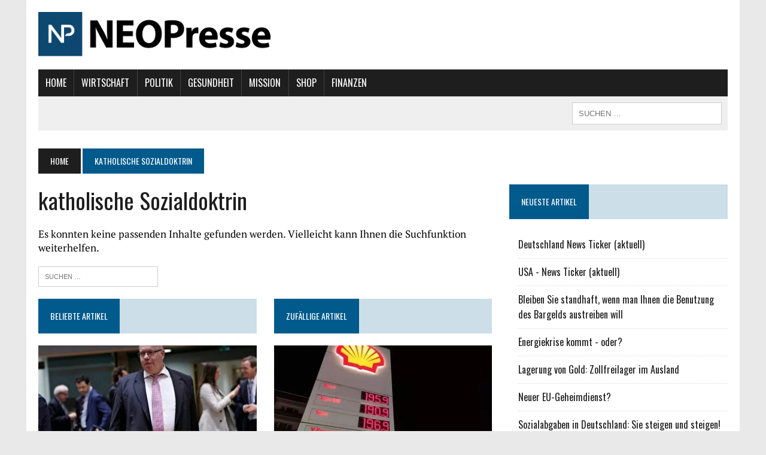

--- FILE ---
content_type: text/html; charset=UTF-8
request_url: https://www.neopresse.com/tag/katholische-sozialdoktrin/
body_size: 12962
content:
<!DOCTYPE html>
<html class="no-js" lang="de">
<head>
<meta charset="UTF-8">
<meta name="viewport" content="width=device-width, initial-scale=1.0">
<meta name="google-adsense-account" content="ca-pub-4664272355126936">
<link rel="profile" href="https://gmpg.org/xfn/11" />
<meta name='robots' content='index, follow, max-image-preview:large, max-snippet:-1, max-video-preview:-1' />

	<!-- This site is optimized with the Yoast SEO Premium plugin v21.8 (Yoast SEO v21.8.1) - https://yoast.com/wordpress/plugins/seo/ -->
	<title>katholische Sozialdoktrin Archives - NEOPresse - Unabhängige Nachrichten</title>
	<link rel="canonical" href="https://www.neopresse.com/tag/katholische-sozialdoktrin/" />
	<meta property="og:locale" content="de_DE" />
	<meta property="og:type" content="article" />
	<meta property="og:title" content="katholische Sozialdoktrin Archive" />
	<meta property="og:url" content="https://www.neopresse.com/tag/katholische-sozialdoktrin/" />
	<meta property="og:site_name" content="NEOPresse - Unabhängige Nachrichten" />
	<meta name="twitter:card" content="summary_large_image" />
	<meta name="twitter:site" content="@neopresse" />
	<script type="application/ld+json" class="yoast-schema-graph">{"@context":"https://schema.org","@graph":[{"@type":"CollectionPage","@id":"https://www.neopresse.com/tag/katholische-sozialdoktrin/","url":"https://www.neopresse.com/tag/katholische-sozialdoktrin/","name":"katholische Sozialdoktrin Archives - NEOPresse - Unabhängige Nachrichten","isPartOf":{"@id":"https://www.neopresse.com/#website"},"breadcrumb":{"@id":"https://www.neopresse.com/tag/katholische-sozialdoktrin/#breadcrumb"},"inLanguage":"de"},{"@type":"BreadcrumbList","@id":"https://www.neopresse.com/tag/katholische-sozialdoktrin/#breadcrumb","itemListElement":[{"@type":"ListItem","position":1,"name":"Startseite","item":"https://www.neopresse.com/"},{"@type":"ListItem","position":2,"name":"katholische Sozialdoktrin"}]},{"@type":"WebSite","@id":"https://www.neopresse.com/#website","url":"https://www.neopresse.com/","name":"NEOPresse - Unabhängige Nachrichten","description":"Die Zeitung der 99%","potentialAction":[{"@type":"SearchAction","target":{"@type":"EntryPoint","urlTemplate":"https://www.neopresse.com/?s={search_term_string}"},"query-input":"required name=search_term_string"}],"inLanguage":"de"}]}</script>
	<!-- / Yoast SEO Premium plugin. -->


<link rel='dns-prefetch' href='//ajax.googleapis.com' />
<link rel='dns-prefetch' href='//maxcdn.bootstrapcdn.com' />
<link rel='dns-prefetch' href='//www.googletagmanager.com' />
<link rel="alternate" type="application/rss+xml" title="NEOPresse - Unabhängige Nachrichten &raquo; Feed" href="https://www.neopresse.com/feed/" />
<link rel="alternate" type="application/rss+xml" title="NEOPresse - Unabhängige Nachrichten &raquo; Kommentar-Feed" href="https://www.neopresse.com/comments/feed/" />
<script id="wpp-js" src="https://www.neopresse.com/wp-content/plugins/wordpress-popular-posts/assets/js/wpp.js?ver=7.3.6" data-sampling="0" data-sampling-rate="100" data-api-url="https://www.neopresse.com/wp-json/wordpress-popular-posts" data-post-id="0" data-token="e0c1b85b9b" data-lang="0" data-debug="1" type="text/javascript"></script>
<link rel="alternate" type="application/rss+xml" title="NEOPresse - Unabhängige Nachrichten &raquo; katholische Sozialdoktrin Schlagwort-Feed" href="https://www.neopresse.com/tag/katholische-sozialdoktrin/feed/" />
<!-- <link rel='stylesheet' id='wp-block-library-css' href='https://www.neopresse.com/wp-includes/css/dist/block-library/style.min.css' type='text/css' media='all' /> -->
<!-- <link rel='stylesheet' id='classic-theme-styles-css' href='https://www.neopresse.com/wp-includes/css/classic-themes.min.css' type='text/css' media='all' /> -->
<link rel="stylesheet" type="text/css" href="//www.neopresse.com/wp-content/cache/wpfc-minified/k2czsmji/9tma5.css" media="all"/>
<style id='global-styles-inline-css' type='text/css'>
body{--wp--preset--color--black: #000000;--wp--preset--color--cyan-bluish-gray: #abb8c3;--wp--preset--color--white: #ffffff;--wp--preset--color--pale-pink: #f78da7;--wp--preset--color--vivid-red: #cf2e2e;--wp--preset--color--luminous-vivid-orange: #ff6900;--wp--preset--color--luminous-vivid-amber: #fcb900;--wp--preset--color--light-green-cyan: #7bdcb5;--wp--preset--color--vivid-green-cyan: #00d084;--wp--preset--color--pale-cyan-blue: #8ed1fc;--wp--preset--color--vivid-cyan-blue: #0693e3;--wp--preset--color--vivid-purple: #9b51e0;--wp--preset--gradient--vivid-cyan-blue-to-vivid-purple: linear-gradient(135deg,rgba(6,147,227,1) 0%,rgb(155,81,224) 100%);--wp--preset--gradient--light-green-cyan-to-vivid-green-cyan: linear-gradient(135deg,rgb(122,220,180) 0%,rgb(0,208,130) 100%);--wp--preset--gradient--luminous-vivid-amber-to-luminous-vivid-orange: linear-gradient(135deg,rgba(252,185,0,1) 0%,rgba(255,105,0,1) 100%);--wp--preset--gradient--luminous-vivid-orange-to-vivid-red: linear-gradient(135deg,rgba(255,105,0,1) 0%,rgb(207,46,46) 100%);--wp--preset--gradient--very-light-gray-to-cyan-bluish-gray: linear-gradient(135deg,rgb(238,238,238) 0%,rgb(169,184,195) 100%);--wp--preset--gradient--cool-to-warm-spectrum: linear-gradient(135deg,rgb(74,234,220) 0%,rgb(151,120,209) 20%,rgb(207,42,186) 40%,rgb(238,44,130) 60%,rgb(251,105,98) 80%,rgb(254,248,76) 100%);--wp--preset--gradient--blush-light-purple: linear-gradient(135deg,rgb(255,206,236) 0%,rgb(152,150,240) 100%);--wp--preset--gradient--blush-bordeaux: linear-gradient(135deg,rgb(254,205,165) 0%,rgb(254,45,45) 50%,rgb(107,0,62) 100%);--wp--preset--gradient--luminous-dusk: linear-gradient(135deg,rgb(255,203,112) 0%,rgb(199,81,192) 50%,rgb(65,88,208) 100%);--wp--preset--gradient--pale-ocean: linear-gradient(135deg,rgb(255,245,203) 0%,rgb(182,227,212) 50%,rgb(51,167,181) 100%);--wp--preset--gradient--electric-grass: linear-gradient(135deg,rgb(202,248,128) 0%,rgb(113,206,126) 100%);--wp--preset--gradient--midnight: linear-gradient(135deg,rgb(2,3,129) 0%,rgb(40,116,252) 100%);--wp--preset--duotone--dark-grayscale: url('#wp-duotone-dark-grayscale');--wp--preset--duotone--grayscale: url('#wp-duotone-grayscale');--wp--preset--duotone--purple-yellow: url('#wp-duotone-purple-yellow');--wp--preset--duotone--blue-red: url('#wp-duotone-blue-red');--wp--preset--duotone--midnight: url('#wp-duotone-midnight');--wp--preset--duotone--magenta-yellow: url('#wp-duotone-magenta-yellow');--wp--preset--duotone--purple-green: url('#wp-duotone-purple-green');--wp--preset--duotone--blue-orange: url('#wp-duotone-blue-orange');--wp--preset--font-size--small: 13px;--wp--preset--font-size--medium: 20px;--wp--preset--font-size--large: 36px;--wp--preset--font-size--x-large: 42px;--wp--preset--spacing--20: 0.44rem;--wp--preset--spacing--30: 0.67rem;--wp--preset--spacing--40: 1rem;--wp--preset--spacing--50: 1.5rem;--wp--preset--spacing--60: 2.25rem;--wp--preset--spacing--70: 3.38rem;--wp--preset--spacing--80: 5.06rem;--wp--preset--shadow--natural: 6px 6px 9px rgba(0, 0, 0, 0.2);--wp--preset--shadow--deep: 12px 12px 50px rgba(0, 0, 0, 0.4);--wp--preset--shadow--sharp: 6px 6px 0px rgba(0, 0, 0, 0.2);--wp--preset--shadow--outlined: 6px 6px 0px -3px rgba(255, 255, 255, 1), 6px 6px rgba(0, 0, 0, 1);--wp--preset--shadow--crisp: 6px 6px 0px rgba(0, 0, 0, 1);}:where(.is-layout-flex){gap: 0.5em;}body .is-layout-flow > .alignleft{float: left;margin-inline-start: 0;margin-inline-end: 2em;}body .is-layout-flow > .alignright{float: right;margin-inline-start: 2em;margin-inline-end: 0;}body .is-layout-flow > .aligncenter{margin-left: auto !important;margin-right: auto !important;}body .is-layout-constrained > .alignleft{float: left;margin-inline-start: 0;margin-inline-end: 2em;}body .is-layout-constrained > .alignright{float: right;margin-inline-start: 2em;margin-inline-end: 0;}body .is-layout-constrained > .aligncenter{margin-left: auto !important;margin-right: auto !important;}body .is-layout-constrained > :where(:not(.alignleft):not(.alignright):not(.alignfull)){max-width: var(--wp--style--global--content-size);margin-left: auto !important;margin-right: auto !important;}body .is-layout-constrained > .alignwide{max-width: var(--wp--style--global--wide-size);}body .is-layout-flex{display: flex;}body .is-layout-flex{flex-wrap: wrap;align-items: center;}body .is-layout-flex > *{margin: 0;}:where(.wp-block-columns.is-layout-flex){gap: 2em;}.has-black-color{color: var(--wp--preset--color--black) !important;}.has-cyan-bluish-gray-color{color: var(--wp--preset--color--cyan-bluish-gray) !important;}.has-white-color{color: var(--wp--preset--color--white) !important;}.has-pale-pink-color{color: var(--wp--preset--color--pale-pink) !important;}.has-vivid-red-color{color: var(--wp--preset--color--vivid-red) !important;}.has-luminous-vivid-orange-color{color: var(--wp--preset--color--luminous-vivid-orange) !important;}.has-luminous-vivid-amber-color{color: var(--wp--preset--color--luminous-vivid-amber) !important;}.has-light-green-cyan-color{color: var(--wp--preset--color--light-green-cyan) !important;}.has-vivid-green-cyan-color{color: var(--wp--preset--color--vivid-green-cyan) !important;}.has-pale-cyan-blue-color{color: var(--wp--preset--color--pale-cyan-blue) !important;}.has-vivid-cyan-blue-color{color: var(--wp--preset--color--vivid-cyan-blue) !important;}.has-vivid-purple-color{color: var(--wp--preset--color--vivid-purple) !important;}.has-black-background-color{background-color: var(--wp--preset--color--black) !important;}.has-cyan-bluish-gray-background-color{background-color: var(--wp--preset--color--cyan-bluish-gray) !important;}.has-white-background-color{background-color: var(--wp--preset--color--white) !important;}.has-pale-pink-background-color{background-color: var(--wp--preset--color--pale-pink) !important;}.has-vivid-red-background-color{background-color: var(--wp--preset--color--vivid-red) !important;}.has-luminous-vivid-orange-background-color{background-color: var(--wp--preset--color--luminous-vivid-orange) !important;}.has-luminous-vivid-amber-background-color{background-color: var(--wp--preset--color--luminous-vivid-amber) !important;}.has-light-green-cyan-background-color{background-color: var(--wp--preset--color--light-green-cyan) !important;}.has-vivid-green-cyan-background-color{background-color: var(--wp--preset--color--vivid-green-cyan) !important;}.has-pale-cyan-blue-background-color{background-color: var(--wp--preset--color--pale-cyan-blue) !important;}.has-vivid-cyan-blue-background-color{background-color: var(--wp--preset--color--vivid-cyan-blue) !important;}.has-vivid-purple-background-color{background-color: var(--wp--preset--color--vivid-purple) !important;}.has-black-border-color{border-color: var(--wp--preset--color--black) !important;}.has-cyan-bluish-gray-border-color{border-color: var(--wp--preset--color--cyan-bluish-gray) !important;}.has-white-border-color{border-color: var(--wp--preset--color--white) !important;}.has-pale-pink-border-color{border-color: var(--wp--preset--color--pale-pink) !important;}.has-vivid-red-border-color{border-color: var(--wp--preset--color--vivid-red) !important;}.has-luminous-vivid-orange-border-color{border-color: var(--wp--preset--color--luminous-vivid-orange) !important;}.has-luminous-vivid-amber-border-color{border-color: var(--wp--preset--color--luminous-vivid-amber) !important;}.has-light-green-cyan-border-color{border-color: var(--wp--preset--color--light-green-cyan) !important;}.has-vivid-green-cyan-border-color{border-color: var(--wp--preset--color--vivid-green-cyan) !important;}.has-pale-cyan-blue-border-color{border-color: var(--wp--preset--color--pale-cyan-blue) !important;}.has-vivid-cyan-blue-border-color{border-color: var(--wp--preset--color--vivid-cyan-blue) !important;}.has-vivid-purple-border-color{border-color: var(--wp--preset--color--vivid-purple) !important;}.has-vivid-cyan-blue-to-vivid-purple-gradient-background{background: var(--wp--preset--gradient--vivid-cyan-blue-to-vivid-purple) !important;}.has-light-green-cyan-to-vivid-green-cyan-gradient-background{background: var(--wp--preset--gradient--light-green-cyan-to-vivid-green-cyan) !important;}.has-luminous-vivid-amber-to-luminous-vivid-orange-gradient-background{background: var(--wp--preset--gradient--luminous-vivid-amber-to-luminous-vivid-orange) !important;}.has-luminous-vivid-orange-to-vivid-red-gradient-background{background: var(--wp--preset--gradient--luminous-vivid-orange-to-vivid-red) !important;}.has-very-light-gray-to-cyan-bluish-gray-gradient-background{background: var(--wp--preset--gradient--very-light-gray-to-cyan-bluish-gray) !important;}.has-cool-to-warm-spectrum-gradient-background{background: var(--wp--preset--gradient--cool-to-warm-spectrum) !important;}.has-blush-light-purple-gradient-background{background: var(--wp--preset--gradient--blush-light-purple) !important;}.has-blush-bordeaux-gradient-background{background: var(--wp--preset--gradient--blush-bordeaux) !important;}.has-luminous-dusk-gradient-background{background: var(--wp--preset--gradient--luminous-dusk) !important;}.has-pale-ocean-gradient-background{background: var(--wp--preset--gradient--pale-ocean) !important;}.has-electric-grass-gradient-background{background: var(--wp--preset--gradient--electric-grass) !important;}.has-midnight-gradient-background{background: var(--wp--preset--gradient--midnight) !important;}.has-small-font-size{font-size: var(--wp--preset--font-size--small) !important;}.has-medium-font-size{font-size: var(--wp--preset--font-size--medium) !important;}.has-large-font-size{font-size: var(--wp--preset--font-size--large) !important;}.has-x-large-font-size{font-size: var(--wp--preset--font-size--x-large) !important;}
.wp-block-navigation a:where(:not(.wp-element-button)){color: inherit;}
:where(.wp-block-columns.is-layout-flex){gap: 2em;}
.wp-block-pullquote{font-size: 1.5em;line-height: 1.6;}
</style>
<link rel='stylesheet' id='membermouse-jquery-css-css' href='//ajax.googleapis.com/ajax/libs/jqueryui/1.13.2/themes/smoothness/jquery-ui.css' type='text/css' media='all' />
<!-- <link rel='stylesheet' id='membermouse-main-css' href='https://www.neopresse.com/wp-content/plugins/membermouse/resources/css/common/mm-main.css' type='text/css' media='all' /> -->
<!-- <link rel='stylesheet' id='membermouse-buttons-css' href='https://www.neopresse.com/wp-content/plugins/membermouse/resources/css/common/mm-buttons.css' type='text/css' media='all' /> -->
<link rel="stylesheet" type="text/css" href="//www.neopresse.com/wp-content/cache/wpfc-minified/e608txp8/9tma5.css" media="all"/>
<link rel='stylesheet' id='membermouse-font-awesome-css' href='//maxcdn.bootstrapcdn.com/font-awesome/4.7.0/css/font-awesome.min.css' type='text/css' media='all' />
<!-- <link rel='stylesheet' id='yes_scrollbox_main-css' href='https://www.neopresse.com/wp-content/plugins/yes-scrollbox/main.css' type='text/css' media='all' /> -->
<!-- <link rel='stylesheet' id='wordpress-popular-posts-css-css' href='https://www.neopresse.com/wp-content/plugins/wordpress-popular-posts/assets/css/wpp.css' type='text/css' media='all' /> -->
<!-- <link rel='stylesheet' id='mh-style-css' href='https://www.neopresse.com/wp-content/themes/mh_newsdesk/style.css' type='text/css' media='all' /> -->
<!-- <link rel='stylesheet' id='mh-font-awesome-css' href='https://www.neopresse.com/wp-content/themes/mh_newsdesk/includes/font-awesome.min.css' type='text/css' media='all' /> -->
<link rel="stylesheet" type="text/css" href="//www.neopresse.com/wp-content/cache/wpfc-minified/mouuo1hz/9tma5.css" media="all"/>
<script src='//www.neopresse.com/wp-content/cache/wpfc-minified/1fa5i8ds/9tma5.js' type="text/javascript"></script>
<!-- <script type='text/javascript' src='https://www.neopresse.com/wp-includes/js/jquery/jquery.min.js' id='jquery-core-js'></script> -->
<!-- <script type='text/javascript' src='https://www.neopresse.com/wp-includes/js/jquery/jquery-migrate.min.js' id='jquery-migrate-js'></script> -->
<script type='text/javascript' id='membermouse-global-js-extra'>
/* <![CDATA[ */
var MemberMouseGlobal = {"jsIsAdmin":"","adminUrl":"https:\/\/www.neopresse.com\/wp-admin\/","globalurl":"https:\/\/www.neopresse.com\/wp-content\/plugins\/membermouse","checkoutProcessingPaidMessage":"Please wait while we process your order...","checkoutProcessingFreeMessage":"Please wait while we create your account...","checkoutProcessingMessageCSS":"mm-checkout-processing-message","currencyInfo":{"currency":"USD","postfixIso":false,"name":"United States Dollar","int_curr_symbol":"&#85;&#83;&#68;&#32;","currency_symbol":"$","mon_decimal_point":".","mon_thousands_sep":",","mon_grouping":"3;3","positive_sign":"","negative_sign":"","int_frac_digits":"2","frac_digits":"2","p_cs_precedes":"1","p_sep_by_space":"0","n_cs_precedes":"1","n_sep_by_space":"0","p_sign_posn":"1","n_sign_posn":"1"}};
/* ]]> */
</script>
<script src='//www.neopresse.com/wp-content/cache/wpfc-minified/6w6ljr7w/9tma5.js' type="text/javascript"></script>
<!-- <script type='text/javascript' src='https://www.neopresse.com/wp-content/plugins/membermouse/resources/js/global.js' id='membermouse-global-js'></script> -->
<!-- <script type='text/javascript' src='https://www.neopresse.com/wp-content/plugins/membermouse/resources/js/common/mm-common-core.js' id='mm-common-core.js-js'></script> -->
<!-- <script type='text/javascript' src='https://www.neopresse.com/wp-content/plugins/membermouse/resources/js/user/mm-preview.js' id='mm-preview.js-js'></script> -->
<script type='text/javascript' id='yes_scrollbox_main-js-extra'>
/* <![CDATA[ */
var yesScrollboxMain = {"ajaxUrl":"https:\/\/www.neopresse.com\/wp-admin\/admin-ajax.php","minScreenSize":"700"};
/* ]]> */
</script>
<script src='//www.neopresse.com/wp-content/cache/wpfc-minified/6orxg5vt/9tma5.js' type="text/javascript"></script>
<!-- <script type='text/javascript' src='https://www.neopresse.com/wp-content/plugins/yes-scrollbox/main.js' id='yes_scrollbox_main-js'></script> -->
<!-- <script type='text/javascript' src='https://www.neopresse.com/wp-content/themes/mh_newsdesk/js/scripts.js' id='mh-scripts-js'></script> -->
<link rel="https://api.w.org/" href="https://www.neopresse.com/wp-json/" /><link rel="alternate" type="application/json" href="https://www.neopresse.com/wp-json/wp/v2/tags/24192" /><link rel="EditURI" type="application/rsd+xml" title="RSD" href="https://www.neopresse.com/xmlrpc.php?rsd" />
<link rel="wlwmanifest" type="application/wlwmanifest+xml" href="https://www.neopresse.com/wp-includes/wlwmanifest.xml" />

<meta name="generator" content="Site Kit by Google 1.166.0" />            <style id="wpp-loading-animation-styles">@-webkit-keyframes bgslide{from{background-position-x:0}to{background-position-x:-200%}}@keyframes bgslide{from{background-position-x:0}to{background-position-x:-200%}}.wpp-widget-block-placeholder,.wpp-shortcode-placeholder{margin:0 auto;width:60px;height:3px;background:#dd3737;background:linear-gradient(90deg,#dd3737 0%,#571313 10%,#dd3737 100%);background-size:200% auto;border-radius:3px;-webkit-animation:bgslide 1s infinite linear;animation:bgslide 1s infinite linear}</style>
            <!--[if lt IE 9]>
<script src="https://www.neopresse.com/wp-content/themes/mh_newsdesk/js/css3-mediaqueries.js"></script>
<![endif]-->

<!-- Von Site Kit hinzugefügtes Google-Tag-Manager-Snippet -->
<script type="text/javascript">
			( function( w, d, s, l, i ) {
				w[l] = w[l] || [];
				w[l].push( {'gtm.start': new Date().getTime(), event: 'gtm.js'} );
				var f = d.getElementsByTagName( s )[0],
					j = d.createElement( s ), dl = l != 'dataLayer' ? '&l=' + l : '';
				j.async = true;
				j.src = 'https://www.googletagmanager.com/gtm.js?id=' + i + dl;
				f.parentNode.insertBefore( j, f );
			} )( window, document, 'script', 'dataLayer', 'GTM-TFRZRF3' );
			
</script>

<!-- Ende des von Site Kit hinzugefügten Google-Tag-Manager-Snippets -->
		<style type="text/css" id="wp-custom-css">
			.grecaptcha-badge {
	display:none!important;
}.entry-header img {
	width: 776px!important;
	height: auto;
}

/* Füge hier Dein eigenes CSS ein */

header .search-form input {
min-width:250px;
font-size:13px;
}

header .search-form input:hover {
min-width:300px;
font-size:13px;
}
header .news-ticker {
font-size:14px !important;
}
.ui-tabs-panel {
width:102%;
  margin-left:-1%;
}

.tabsul {
		 padding:0px !important;
  height:100% !important;
  margin:0px 0px 0px 3px!important;
  display:inline;
	 }

	.tabsul li {
		 padding: 0px;
    background: #585858;
    display: inline-block;
	 }
	.tabsul li a {
    display:block;
     padding: 20px;
		 color:#fff;
		 touch-action: manipulation;
    margin:0px;
    font-weight:normal;
	 }
	.tabsul li:hover {
		 background-color: #929292;
		 color:#fff;
	 }
	 .tabsul li a:hover {
	     color:#fff;
	 }
	 .ui-tabs-active {
		background-color: #005a8c !important;
  	text-decoration:underline;
	 }

	 .ui-tabs-active:hover {
		 background-color: #005a8c;
	 }
	 summary::-webkit-details-marker {
  display: none;
}
#tabs .widget-title {
padding:0px;
}

.topnachrichten td {
    border:none;
  font-size:14px;
  text-align:left;
  vertical-align: top;
  padding-top:0.3em;
  padding-bottom:0.3em;
}
.topnachrichten th {
  background-color:darkgrey;
  text-align:left;
  padding-top:6px;
  padding-bottom:6px;
  font-family:Arial;
}
.topnachrichten th:first-child{ 
padding-left:10px;
}
.topnachrichten {
    border-collapse:collapse;
    margin-top:-20px;
    margin-bottom:40px;
    width:100%;
}
.stext {
    font-weight:normal;
  line-height:1.5;
  font-size:15px;
}
details {
font-size:15px;
}
.topnachrichten tr {
    border: 1px solid #ededed;
}
.plus {
    float:right;
    background-color:#F0F0F0;
    cursor:pointer;
    padding:0px 1.5px;
    border-radius:5px;
    color:#707070;
    font-family:Tahoma;
    font-weight:bold;
    font-size:16px;
   line-height:16px;
   margin-top:1.5px;
   border:1px solid #BABABA;
}
.datum {
padding-left:10px;
line-height:1.7;
  font-size:15px !important;
}
.topnachrichten summary {
font-family:'Oswald', Helvetica, Arial, sans-serif;}
.topnachrichten summary a {
color:#003b5b;
  font-size:16px;
  line-height:1.7;
}
.topnachrichten .views {
font-weight:bold;
line-height:1.7;
  font-size:15px !important;
}

.seitennav a {
  font-size: 0.875rem;
    color: #fff;
    background: #005a8c;
    padding: 15px 25px;
  float:left;
    text-transform: uppercase;
    display: inline-block;
      font-family: 'Oswald', Helvetica, Arial, sans-serif;
}
.seitennav a:hover {
background-color:#1f1e1e;
color:#fff;}
.seitennav td:last-child a{
float:right;
}
.seitennav input[type=submit] {
   padding: 15px 25px;
  font-family: 'Oswald', Helvetica, Arial, sans-serif;
  font-size: 0.875rem;
}
.seitennav select {
  padding: 13.5px 20px;
  font-family: 'Oswald', Helvetica, Arial, sans-serif;
  font-size: 0.875rem;
  margin-right:8px;
}
.seitennav span {
  font-family: 'Oswald', Helvetica, Arial, sans-serif;
  font-size: 0.875rem;
  float:left;
}
.zumarchiv a{
text-decoration:underline;
}
.zumarchiv { 
margin-left:5px;
}
.zumarchiv:hover {
background-color:#1f1e1e;
color:#fff;}
#text-3 {
margin-bottom:0em;}
@media (max-width:650px) {


  .ui-tabs-tab a {
     padding: 10px !important;
  font-size:12px;
	 }
  #text-2 .widget-title span {
  display:none;
  }
  .ui-tabs-tab:nth-child(5) {
     display:none;
	 }
  .tabsul {
  margin-left:0px !important;
  }
  .datum {
  padding:0px 0px 0px 5px;
  min-width:0px !important;
    max-width:50px;
  }
  .topnachrichten th:first-child {
  padding:0px 0px 0px 5px;
  }
   .topnachrichten th:last-child {
  padding:0px 5px 0px 0px;
  }
  .views {
  padding:0px 5px 0px 0px;
  }
  #responsive-menu-search-box {
  display:none;}
}

@media (min-width:750px) {
  button#responsive-menu-button {
  display:none !important;}
}

a.rsswidget .rss-widget-icon {
  display: none !important;
}

.widget_rss li {
  padding: 10px 0;
	border-bottom: 1px dotted #dcdcdc;
  font-family: 'Oswald', Helvetica, Arial, sans-serif;
  -moz-transition: all 0.5s;
-webkit-transition: all 0.5s;
-o-transition: all 0.5s;
transition: all 0.5s;
}
.widget_rss li:hover {
  padding-left: 10px;
}


.responsive_grid {
	font-size: 0;
	text-align: center;
}
.responsive_grid * {
	box-sizing: border-box;
	word-break: break-all;
	word-break: break-word;
}
.responsive_grid > * {
	font-size: 15px;
	display: inline-block;
	width: 33.3333333%;
	min-width: 170px;
	padding: 10px 16px;
	vertical-align: top;
}
.responsive_grid img {
	    box-shadow: 0px 3px 12px -2px #000a;
}
.shop-tile {
	text-align: center
}
.shop-tile a {
	display: inline-block;
	background: #ddd;
	margin: 5px;
	padding: 10px 20px;
	color: #000;
	font-weight: bold;
}
li#menu-item-14469::before {
		content: url(https://www.krisenfrei.de/wp-content/uploads/2018/09/handwritten_neu.png);
    position: absolute;
    top: -120px;
    display: block;
}

.main-nav li a {
    padding: 0.625rem 0.8375rem;
}

.krisenfrei {
display:none;
}

		</style>
		

<!-- Meta Pixel Code -->
<script>
!function(f,b,e,v,n,t,s)
{if(f.fbq)return;n=f.fbq=function(){n.callMethod?
n.callMethod.apply(n,arguments):n.queue.push(arguments)};
if(!f._fbq)f._fbq=n;n.push=n;n.loaded=!0;n.version='2.0';
n.queue=[];t=b.createElement(e);t.async=!0;
t.src=v;s=b.getElementsByTagName(e)[0];
s.parentNode.insertBefore(t,s)}(window, document,'script',
'https://connect.facebook.net/en_US/fbevents.js');
fbq('init', '338424401544922');
fbq('track', 'PageView');
</script>
<noscript><img height="1" width="1" style="display:none"
src="https://www.facebook.com/tr?id=338424401544922&ev=PageView&noscript=1"
/></noscript>
<!-- End Meta Pixel Code -->

    <!-- Google tag (gtag.js) -->
    <script async src="https://www.googletagmanager.com/gtag/js?id=G-WDELHWTEF9"></script>
    <script>
        window.dataLayer = window.dataLayer || [];
        function gtag(){dataLayer.push(arguments);}
        gtag('js', new Date());

        gtag('config', 'G-WDELHWTEF9');
    </script>

<style>
    
</style>

    <script async src="
https://pagead2.googlesyndication.com/pagead/js/adsbygoogle.js?client=ca-pub-4664272355126936"
            crossorigin="anonymous"></script>
</head>
<body class="archive tag tag-katholische-sozialdoktrin tag-24192 mh-right-sb mh-loop-layout4" itemscope="itemscope" itemtype="https://schema.org/WebPage">
<div id="mh-wrapper">
<header class="mh-header" itemscope="itemscope" itemtype="https://schema.org/WPHeader">
	<div class="header-wrap clearfix">
				<div class="mh-col mh-1-3 header-logo-full">
			<a href="https://www.neopresse.com/" title="NEOPresse - Unabhängige Nachrichten" rel="home">
<div class="logo-wrap" role="banner">
<img src="https://www.neopresse.com/wp-content/uploads/2021/03/Neopresse_Logo.png" height="735" width="3875" alt="NEOPresse - Unabhängige Nachrichten" />
<div class="logo">
<h1 class="logo-title">NEOPresse - Unabhängige Nachrichten</h1>
<h2 class="logo-tagline">Die Zeitung der 99%</h2>
</div>
</div>
</a>
		</div>
			</div>
	<div class="header-menu clearfix">

		<style>

.main-nav .inside-navigation {

    display: flex;
    align-items: center;
    flex-wrap: wrap;
    justify-content: space-between;

}


button.menu-toggle {
    background-color: transparent;
    flex-grow: 1;
    border: 0;
    text-align: center;
}

.menu-toggle {
    color: #ffffff;
}

.menu-toggle .gp-icon+.mobile-menu {
    padding-left: 9px;
    text-transform: Uppercase;
    font-family: 'Oswald', Helvetica, Arial, sans-serif;
}

.gp-icon {
    display: inline-flex;
    align-self: center;
}

.gp-icon svg {
    height: 1em;
    width: 1em;
    top: .125em;
    position: relative;
    fill: currentColor;
}

.icon-menu-bars svg:nth-child(2), .toggled .icon-menu-bars svg:nth-child(1) {
    display: none;
}

.toggled .icon-menu-bars svg:nth-child(2) {
    display: block;
}

.menu-toggle {
    display: none;
}

.menu-toggle {
    padding: 0 20px;
    line-height: 45px;
    margin: 0;
    font-weight: 400;
    text-transform: none;
    font-size: 15px;
    cursor: pointer;
}


.main-nav.toggled .menu-upper_menu-container>ul {

 display: block;

}

.main-nav.toggled .menu-upper_menu-container {
    flex-basis: 100%;
    order: 3;
}



@media (max-width: 800px){

	.main-nav .menu-toggle {
    	display: block;
	}

	.main-nav ul {

		display: none;

	}

	.main-nav.toggled .menu-upper_menu-container li {

		float:none;
		border:none;
		border-left:none;

	}

	.main-nav li.current-menu-item {

    	background: #005a8c;

	}

	.main-nav.toggled li {

		-moz-transition: all 0s;
		-webkit-transition: all 0s;
		-o-transition: all 0s;
		transition: all 0s;

	}


}



</style>


		<nav class="main-nav clearfix" itemscope="itemscope" itemtype="https://schema.org/SiteNavigationElement">

			<div class="inside-navigation grid-container">
				<button class="menu-toggle">
					<span class="gp-icon icon-menu-bars"><svg viewBox="0 0 512 512" aria-hidden="true" role="img" version="1.1" xmlns="https://www.w3.org/2000/svg" xmlns:xlink="https//www.w3.org/1999/xlink" width="1em" height="1em">
						<path d="M0 96c0-13.255 10.745-24 24-24h464c13.255 0 24 10.745 24 24s-10.745 24-24 24H24c-13.255 0-24-10.745-24-24zm0 160c0-13.255 10.745-24 24-24h464c13.255 0 24 10.745 24 24s-10.745 24-24 24H24c-13.255 0-24-10.745-24-24zm0 160c0-13.255 10.745-24 24-24h464c13.255 0 24 10.745 24 24s-10.745 24-24 24H24c-13.255 0-24-10.745-24-24z"></path>
					</svg><svg viewBox="0 0 512 512" aria-hidden="true" role="img" version="1.1" xmlns="https://www.w3.org/2000/svg" xmlns:xlink="https://www.w3.org/1999/xlink" width="1em" height="1em">
						<path d="M71.029 71.029c9.373-9.372 24.569-9.372 33.942 0L256 222.059l151.029-151.03c9.373-9.372 24.569-9.372 33.942 0 9.372 9.373 9.372 24.569 0 33.942L289.941 256l151.03 151.029c9.372 9.373 9.372 24.569 0 33.942-9.373 9.372-24.569 9.372-33.942 0L256 289.941l-151.029 151.03c-9.373 9.372-24.569 9.372-33.942 0-9.372-9.373-9.372-24.569 0-33.942L222.059 256 71.029 104.971c-9.372-9.373-9.372-24.569 0-33.942z"></path>
					</svg></span><span class="mobile-menu">Menü</span></button>



					<div class="menu-upper_menu-container"><ul id="menu-upper_menu" class="menu"><li id="menu-item-33223" class="menu-item menu-item-type-custom menu-item-object-custom menu-item-home menu-item-33223"><a href="https://www.neopresse.com">Home</a></li>
<li id="menu-item-192" class="menu-item menu-item-type-taxonomy menu-item-object-category menu-item-192"><a href="https://www.neopresse.com/kategorie/wirtschaft/">Wirtschaft</a></li>
<li id="menu-item-187" class="menu-item menu-item-type-taxonomy menu-item-object-category menu-item-187"><a href="https://www.neopresse.com/kategorie/politik/">Politik</a></li>
<li id="menu-item-262982" class="menu-item menu-item-type-taxonomy menu-item-object-category menu-item-262982"><a href="https://www.neopresse.com/kategorie/gesundheit/">Gesundheit</a></li>
<li id="menu-item-269053" class="menu-item menu-item-type-post_type menu-item-object-page menu-item-269053"><a href="https://www.neopresse.com/mission/">Mission</a></li>
<li id="menu-item-359846" class="menu-item menu-item-type-custom menu-item-object-custom menu-item-has-children menu-item-359846"><a href="#">Shop</a>
<ul class="sub-menu">
	<li id="menu-item-359848" class="menu-item menu-item-type-custom menu-item-object-custom menu-item-359848"><a rel="nofollow" href="https://www.neopresse.com/lps/uik-long/?ds24tr=neopresse-menue">Überleben in der Krise</a></li>
	<li id="menu-item-359849" class="menu-item menu-item-type-custom menu-item-object-custom menu-item-359849"><a rel="nofollow" href="https://www.neopresse.com/lps/capitol-post/?ds24tr=neopresse-menue">Capitol Post</a></li>
</ul>
</li>
<li id="menu-item-453328" class="menu-item menu-item-type-taxonomy menu-item-object-category menu-item-453328"><a href="https://www.neopresse.com/kategorie/finanzen/">Finanzen</a></li>
</ul></div>

			</div>

</nav>

<script>

document.addEventListener('DOMContentLoaded', function () {

	$(function() {



	  	$('.menu-toggle').on('click touchstart',function(e){

	  		e.preventDefault();
			e.stopPropagation();

	  		$('.main-nav ').toggleClass('toggled');


	  	});

	});

})

</script>

		<div class="header-sub clearfix">
						<aside class="mh-col mh-1-3 header-search">
				<form role="search" method="get" class="search-form" action="https://www.neopresse.com/">
				<label>
					<span class="screen-reader-text">Suche nach:</span>
					<input type="search" class="search-field" placeholder="Suchen …" value="" name="s" />
				</label>
				<input type="submit" class="search-submit" value="Suchen" />
			</form>			</aside>
		</div>
	</div>
</header>
<div class="mh-section mh-group">
	<div id="main-content" class="mh-loop" role="main"><nav class="breadcrumb"><span itemscope><a href="https://www.neopresse.com" itemprop="url" class="bc-home"><span itemprop="title">Home</span></a></span> <span class="bc-text">katholische Sozialdoktrin</span></nav>
<h1 class="page-title">katholische Sozialdoktrin</h1>
<div class="entry-content clearfix">		<p>Es konnten keine passenden Inhalte gefunden werden. Vielleicht kann Ihnen die Suchfunktion weiterhelfen.</p><form role="search" method="get" class="search-form" action="https://www.neopresse.com/">
				<label>
					<span class="screen-reader-text">Suche nach:</span>
					<input type="search" class="search-field" placeholder="Suchen …" value="" name="s" />
				</label>
				<input type="submit" class="search-submit" value="Suchen" />
			</form></div>
<div class="not-found-widgets mh-section mh-group">
	<div class="mh-col mh-1-2 home-2"><div class="sb-widget"><h4 class="widget-title"><span>Beliebte Artikel</span></h4>			<div class="mh-cp-widget clearfix">						<article class="cp-wrap cp-large clearfix">
							<div class="cp-thumb-xl">
								<a href="https://www.neopresse.com/gesundheit/unternehmen-rufen-weniger-coronahilfen-ab-als-bereitgestellt/" title="Unternehmen rufen weniger Coronahilfen ab als bereitgestellt"><img width="373" height="210" src="https://www.neopresse.com/wp-content/uploads/shutterstock_1044172855-e1608298213436-373x210.jpg" class="attachment-cp-thumb-xl size-cp-thumb-xl wp-post-image" alt="" decoding="async" loading="lazy" srcset="https://www.neopresse.com/wp-content/uploads/shutterstock_1044172855-e1608298213436-373x210.jpg 373w, https://www.neopresse.com/wp-content/uploads/shutterstock_1044172855-e1608298213436-777x437.jpg 777w, https://www.neopresse.com/wp-content/uploads/shutterstock_1044172855-e1608298213436-180x101.jpg 180w, https://www.neopresse.com/wp-content/uploads/shutterstock_1044172855-e1608298213436-260x146.jpg 260w, https://www.neopresse.com/wp-content/uploads/shutterstock_1044172855-e1608298213436-120x67.jpg 120w" sizes="(max-width: 373px) 100vw, 373px" />								</a>
							</div>
															<p class="entry-meta">
									<span class="updated">18. Juni 2021</span>
								</p>
														<h3 class="cp-title-xl">
								<a href="https://www.neopresse.com/gesundheit/unternehmen-rufen-weniger-coronahilfen-ab-als-bereitgestellt/" title="Unternehmen rufen weniger Coronahilfen ab als bereitgestellt" rel="bookmark">
									Unternehmen rufen weniger Coronahilfen ab als bereitgestellt								</a>
							</h3>
							<div class="cp-excerpt-xl">
								<p>Das Coronavirus hat das Land und mit ihm auch die deutsche Wirtschaft seit einem Jahr fest im Griff. Zahlreiche Branchen sind besonders stark betroffen und&#8230;</p>
											<a class="button" href="https://www.neopresse.com/gesundheit/unternehmen-rufen-weniger-coronahilfen-ab-als-bereitgestellt/">
				<span>Weiterlesen</span>
			</a>							</div>
						</article>
						<hr class="mh-separator">						<article class="cp-wrap cp-small clearfix">
							<div class="cp-thumb-small">
								<a href="https://www.neopresse.com/nl/nachrichtenticker-fundstuecke-aus-deutschland/" title="Deutschland Ticker (bis 25.08.2021)"><img width="120" height="67" src="https://www.neopresse.com/wp-content/uploads/Maas-Medien-Zeitungsverbot-120x67.jpg" class="attachment-cp-thumb-small size-cp-thumb-small wp-post-image" alt="" decoding="async" loading="lazy" srcset="https://www.neopresse.com/wp-content/uploads/Maas-Medien-Zeitungsverbot-120x67.jpg 120w, https://www.neopresse.com/wp-content/uploads/Maas-Medien-Zeitungsverbot-777x437.jpg 777w, https://www.neopresse.com/wp-content/uploads/Maas-Medien-Zeitungsverbot-180x101.jpg 180w, https://www.neopresse.com/wp-content/uploads/Maas-Medien-Zeitungsverbot-260x146.jpg 260w, https://www.neopresse.com/wp-content/uploads/Maas-Medien-Zeitungsverbot-373x210.jpg 373w" sizes="(max-width: 120px) 100vw, 120px" />								</a>
							</div>
															<p class="entry-meta"><span class="updated">25. August 2021</span></p>
														<h3 class="cp-title-small">
								<a href="https://www.neopresse.com/nl/nachrichtenticker-fundstuecke-aus-deutschland/" title="Deutschland Ticker (bis 25.08.2021)" rel="bookmark">
									Deutschland Ticker (bis 25.08.2021)								</a>
							</h3>
						</article>
						<hr class="mh-separator">						<article class="cp-wrap cp-small clearfix">
							<div class="cp-thumb-small">
								<a href="https://www.neopresse.com/kolumnen/inflation-was-wenn-die-1970er-jahren-zurueckkommen/" title="Inflation: Was, wenn die 1970er Jahren zurückkommen?"><img width="120" height="67" src="https://www.neopresse.com/wp-content/uploads/shutterstock_241120192-120x67.jpg" class="attachment-cp-thumb-small size-cp-thumb-small wp-post-image" alt="" decoding="async" loading="lazy" srcset="https://www.neopresse.com/wp-content/uploads/shutterstock_241120192-120x67.jpg 120w, https://www.neopresse.com/wp-content/uploads/shutterstock_241120192-777x437.jpg 777w, https://www.neopresse.com/wp-content/uploads/shutterstock_241120192-180x101.jpg 180w, https://www.neopresse.com/wp-content/uploads/shutterstock_241120192-260x146.jpg 260w, https://www.neopresse.com/wp-content/uploads/shutterstock_241120192-373x210.jpg 373w" sizes="(max-width: 120px) 100vw, 120px" />								</a>
							</div>
															<p class="entry-meta"><span class="updated">20. Juni 2021</span></p>
														<h3 class="cp-title-small">
								<a href="https://www.neopresse.com/kolumnen/inflation-was-wenn-die-1970er-jahren-zurueckkommen/" title="Inflation: Was, wenn die 1970er Jahren zurückkommen?" rel="bookmark">
									Inflation: Was, wenn die 1970er Jahren zurückkommen?								</a>
							</h3>
						</article>
						<hr class="mh-separator">						<article class="cp-wrap cp-small clearfix">
							<div class="cp-thumb-small">
								<a href="https://www.neopresse.com/kolumnen/mit-wenig-buerokratie-und-20-jahre-steuerfreiheit-wirbt-litauen-um-deutsche-unternehmen/" title="Mit wenig Bürokratie und 20 Jahre Steuerfreiheit wirbt Litauen um deutsche Unternehmen"><img width="120" height="67" src="https://www.neopresse.com/wp-content/uploads/shutterstock_156640304-120x67.jpg" class="attachment-cp-thumb-small size-cp-thumb-small wp-post-image" alt="" decoding="async" loading="lazy" srcset="https://www.neopresse.com/wp-content/uploads/shutterstock_156640304-120x67.jpg 120w, https://www.neopresse.com/wp-content/uploads/shutterstock_156640304-777x437.jpg 777w, https://www.neopresse.com/wp-content/uploads/shutterstock_156640304-180x101.jpg 180w, https://www.neopresse.com/wp-content/uploads/shutterstock_156640304-260x146.jpg 260w, https://www.neopresse.com/wp-content/uploads/shutterstock_156640304-373x210.jpg 373w" sizes="(max-width: 120px) 100vw, 120px" />								</a>
							</div>
															<p class="entry-meta"><span class="updated">19. Juni 2021</span></p>
														<h3 class="cp-title-small">
								<a href="https://www.neopresse.com/kolumnen/mit-wenig-buerokratie-und-20-jahre-steuerfreiheit-wirbt-litauen-um-deutsche-unternehmen/" title="Mit wenig Bürokratie und 20 Jahre Steuerfreiheit wirbt Litauen um deutsche Unternehmen" rel="bookmark">
									Mit wenig Bürokratie und 20 Jahre Steuerfreiheit wirbt Litauen um deutsche Unternehmen								</a>
							</h3>
						</article>
						<hr class="mh-separator">						<article class="cp-wrap cp-small clearfix">
							<div class="cp-thumb-small">
								<a href="https://www.neopresse.com/politik/hartz-iv-gruene-fuer-abschaffung/" title="Hartz IV: Grüne für Abschaffung"><img width="120" height="67" src="https://www.neopresse.com/wp-content/uploads/shutterstock_1101184196-e1608298018552-120x67.jpg" class="attachment-cp-thumb-small size-cp-thumb-small wp-post-image" alt="" decoding="async" loading="lazy" srcset="https://www.neopresse.com/wp-content/uploads/shutterstock_1101184196-e1608298018552-120x67.jpg 120w, https://www.neopresse.com/wp-content/uploads/shutterstock_1101184196-e1608298018552-777x437.jpg 777w, https://www.neopresse.com/wp-content/uploads/shutterstock_1101184196-e1608298018552-180x101.jpg 180w, https://www.neopresse.com/wp-content/uploads/shutterstock_1101184196-e1608298018552-260x146.jpg 260w, https://www.neopresse.com/wp-content/uploads/shutterstock_1101184196-e1608298018552-373x210.jpg 373w" sizes="(max-width: 120px) 100vw, 120px" />								</a>
							</div>
															<p class="entry-meta"><span class="updated">20. Juni 2021</span></p>
														<h3 class="cp-title-small">
								<a href="https://www.neopresse.com/politik/hartz-iv-gruene-fuer-abschaffung/" title="Hartz IV: Grüne für Abschaffung" rel="bookmark">
									Hartz IV: Grüne für Abschaffung								</a>
							</h3>
						</article>
						<hr class="mh-separator">			</div></div>	</div>
	<div class="mh-col mh-1-2 home-3"><div class="sb-widget"><h4 class="widget-title"><span>Zuf&auml;llige Artikel</span></h4>			<div class="mh-cp-widget clearfix">						<article class="cp-wrap cp-large clearfix">
							<div class="cp-thumb-xl">
								<a href="https://www.neopresse.com/wirtschaft/rohstoffkonzern-vergleicht-habecks-oelpreis-grenze-mit-mietendeckel/" title="Rohstoffkonzern: Ölpreis-Grenze von Habeck würde wie Mietendeckel (nicht) wirken"><img width="373" height="210" src="https://www.neopresse.com/wp-content/uploads/2022/05/dts_image_16143_capberjokm_314_800_600-1-373x210.jpg" class="attachment-cp-thumb-xl size-cp-thumb-xl wp-post-image" alt="" decoding="async" loading="lazy" srcset="https://www.neopresse.com/wp-content/uploads/2022/05/dts_image_16143_capberjokm_314_800_600-1-373x210.jpg 373w, https://www.neopresse.com/wp-content/uploads/2022/05/dts_image_16143_capberjokm_314_800_600-1-777x437.jpg 777w, https://www.neopresse.com/wp-content/uploads/2022/05/dts_image_16143_capberjokm_314_800_600-1-180x101.jpg 180w, https://www.neopresse.com/wp-content/uploads/2022/05/dts_image_16143_capberjokm_314_800_600-1-260x146.jpg 260w, https://www.neopresse.com/wp-content/uploads/2022/05/dts_image_16143_capberjokm_314_800_600-1-120x67.jpg 120w" sizes="(max-width: 373px) 100vw, 373px" />								</a>
							</div>
															<p class="entry-meta">
									<span class="updated">25. Mai 2022</span>
								</p>
														<h3 class="cp-title-xl">
								<a href="https://www.neopresse.com/wirtschaft/rohstoffkonzern-vergleicht-habecks-oelpreis-grenze-mit-mietendeckel/" title="Rohstoffkonzern: Ölpreis-Grenze von Habeck würde wie Mietendeckel (nicht) wirken" rel="bookmark">
									Rohstoffkonzern: Ölpreis-Grenze von Habeck würde wie Mietendeckel (nicht) wirken								</a>
							</h3>
							<div class="cp-excerpt-xl">
								<p>Den Sozialismus in seinem Lauf, so dichtete einst Erich Honecker, hält weder Ochs noch Esel auf. So ähnlich mag der Vorstandschef der Deutschen Rohstoff AG,&#8230;</p>
											<a class="button" href="https://www.neopresse.com/wirtschaft/rohstoffkonzern-vergleicht-habecks-oelpreis-grenze-mit-mietendeckel/">
				<span>Weiterlesen</span>
			</a>							</div>
						</article>
						<hr class="mh-separator">						<article class="cp-wrap cp-small clearfix">
							<div class="cp-thumb-small">
								<a href="https://www.neopresse.com/politik/csu-fordert-entlassung-von-habeck-als-wirtschaftsminister/" title="CSU möchte wegen der AKW-Studie die Entlassung von Habeck als Wirtschaftsminister"><img width="120" height="67" src="https://www.neopresse.com/wp-content/uploads/2022/10/dts_image_15983_nqhnekmdah_314_800_600-1-120x67.jpg" class="attachment-cp-thumb-small size-cp-thumb-small wp-post-image" alt="" decoding="async" loading="lazy" srcset="https://www.neopresse.com/wp-content/uploads/2022/10/dts_image_15983_nqhnekmdah_314_800_600-1-120x67.jpg 120w, https://www.neopresse.com/wp-content/uploads/2022/10/dts_image_15983_nqhnekmdah_314_800_600-1-777x437.jpg 777w, https://www.neopresse.com/wp-content/uploads/2022/10/dts_image_15983_nqhnekmdah_314_800_600-1-180x101.jpg 180w, https://www.neopresse.com/wp-content/uploads/2022/10/dts_image_15983_nqhnekmdah_314_800_600-1-260x146.jpg 260w, https://www.neopresse.com/wp-content/uploads/2022/10/dts_image_15983_nqhnekmdah_314_800_600-1-373x210.jpg 373w" sizes="(max-width: 120px) 100vw, 120px" />								</a>
							</div>
															<p class="entry-meta"><span class="updated">31. Oktober 2022</span></p>
														<h3 class="cp-title-small">
								<a href="https://www.neopresse.com/politik/csu-fordert-entlassung-von-habeck-als-wirtschaftsminister/" title="CSU möchte wegen der AKW-Studie die Entlassung von Habeck als Wirtschaftsminister" rel="bookmark">
									CSU möchte wegen der AKW-Studie die Entlassung von Habeck als Wirtschaftsminister								</a>
							</h3>
						</article>
						<hr class="mh-separator">						<article class="cp-wrap cp-small clearfix">
							<div class="cp-thumb-small">
								<a href="https://www.neopresse.com/uikenl/richtig-rationieren-eine-ueberlebenskunst-2/" title="Richtig Rationieren: eine Überlebenskunst"><img width="120" height="67" src="https://www.neopresse.com/wp-content/uploads/2023/03/rationieren-300x200-1-1-120x67.webp" class="attachment-cp-thumb-small size-cp-thumb-small wp-post-image" alt="" decoding="async" loading="lazy" srcset="https://www.neopresse.com/wp-content/uploads/2023/03/rationieren-300x200-1-1-120x67.webp 120w, https://www.neopresse.com/wp-content/uploads/2023/03/rationieren-300x200-1-1-180x101.webp 180w, https://www.neopresse.com/wp-content/uploads/2023/03/rationieren-300x200-1-1-260x146.webp 260w" sizes="(max-width: 120px) 100vw, 120px" />								</a>
							</div>
															<p class="entry-meta"><span class="updated">19. März 2023</span></p>
														<h3 class="cp-title-small">
								<a href="https://www.neopresse.com/uikenl/richtig-rationieren-eine-ueberlebenskunst-2/" title="Richtig Rationieren: eine Überlebenskunst" rel="bookmark">
									Richtig Rationieren: eine Überlebenskunst								</a>
							</h3>
						</article>
						<hr class="mh-separator">						<article class="cp-wrap cp-small clearfix">
							<div class="cp-thumb-small">
								<a href="https://www.neopresse.com/statistiken/der-rohstoffmarkt-12-56-fuer-erdgas/" title="Der Rohstoffmarkt – 12,56 % für Erdgas"><img class="mh-image-placeholder" src="https://www.neopresse.com/wp-content/themes/mh_newsdesk/images/placeholder-thumb-small.jpg" alt="No Picture" />								</a>
							</div>
															<p class="entry-meta"><span class="updated">12. April 2022</span></p>
														<h3 class="cp-title-small">
								<a href="https://www.neopresse.com/statistiken/der-rohstoffmarkt-12-56-fuer-erdgas/" title="Der Rohstoffmarkt – 12,56 % für Erdgas" rel="bookmark">
									Der Rohstoffmarkt – 12,56 % für Erdgas								</a>
							</h3>
						</article>
						<hr class="mh-separator">						<article class="cp-wrap cp-small clearfix">
							<div class="cp-thumb-small">
								<a href="https://www.neopresse.com/wirtschaft/ampel-ruegt-soeder-fuer-geplante-klage-gegen-laenderfinanzausgleich/" title="Ampelregierung nicht damit einverstanden, dass Söder gegen Länderfinanzausgleich klagen möchte"><img width="120" height="67" src="https://www.neopresse.com/wp-content/uploads/2023/03/dts_image_7093_ajrhefkicq_314_800_600-120x67.jpg" class="attachment-cp-thumb-small size-cp-thumb-small wp-post-image" alt="" decoding="async" loading="lazy" srcset="https://www.neopresse.com/wp-content/uploads/2023/03/dts_image_7093_ajrhefkicq_314_800_600-120x67.jpg 120w, https://www.neopresse.com/wp-content/uploads/2023/03/dts_image_7093_ajrhefkicq_314_800_600-777x437.jpg 777w, https://www.neopresse.com/wp-content/uploads/2023/03/dts_image_7093_ajrhefkicq_314_800_600-180x101.jpg 180w, https://www.neopresse.com/wp-content/uploads/2023/03/dts_image_7093_ajrhefkicq_314_800_600-260x146.jpg 260w, https://www.neopresse.com/wp-content/uploads/2023/03/dts_image_7093_ajrhefkicq_314_800_600-373x210.jpg 373w" sizes="(max-width: 120px) 100vw, 120px" />								</a>
							</div>
															<p class="entry-meta"><span class="updated">6. März 2023</span></p>
														<h3 class="cp-title-small">
								<a href="https://www.neopresse.com/wirtschaft/ampel-ruegt-soeder-fuer-geplante-klage-gegen-laenderfinanzausgleich/" title="Ampelregierung nicht damit einverstanden, dass Söder gegen Länderfinanzausgleich klagen möchte" rel="bookmark">
									Ampelregierung nicht damit einverstanden, dass Söder gegen Länderfinanzausgleich klagen möchte								</a>
							</h3>
						</article>
						<hr class="mh-separator">			</div></div>	</div>
</div>	</div>
	<aside class="mh-sidebar" itemscope="itemscope" itemtype="https://schema.org/WPSideBar">	
	<div id="block-16" class="sb-widget clearfix widget_block"><section id="sidebar-artikel-wb"></section></div><div id="block-18" class="sb-widget clearfix widget_block">
<div class="recent-posts" style="margin-top:30px;">
	
	<p class="widget-title"><span>Neueste Artikel</span></p>
	
			
	<ul class="mh-rp-widget widget-list" style="margin: 0 0 20px 15px;">
		
					<li class="rp-widget-item">
				<a href="https://www.neopresse.com/nl/nl-deutschland-news-ticker-aktualisiert-3/" title="Deutschland News Ticker (aktuell)" rel="bookmark">
				Deutschland News Ticker (aktuell)				</a>
			</li>
			
				<li class="rp-widget-item">
				<a href="https://www.neopresse.com/politik/usa-news-ticker-2021-aktualisiert-5/" title="USA - News Ticker (aktuell)" rel="bookmark">
				USA - News Ticker (aktuell)				</a>
			</li>
			
				<li class="rp-widget-item">
				<a href="https://www.neopresse.com/editorial/bleiben-sie-standhaft-wenn-man-ihnen-die-benutzung-des-bargelds-austreiben-will/" title="Bleiben Sie standhaft, wenn man Ihnen die Benutzung des Bargelds austreiben will" rel="bookmark">
				Bleiben Sie standhaft, wenn man Ihnen die Benutzung des Bargelds austreiben will				</a>
			</li>
			
				<li class="rp-widget-item">
				<a href="https://www.neopresse.com/uikenl/energiekrise-kommt-oder/" title="Energiekrise kommt - oder?" rel="bookmark">
				Energiekrise kommt - oder?				</a>
			</li>
			
				<li class="rp-widget-item">
				<a href="https://www.neopresse.com/uikenl/lagerung-von-gold-zollfreilager-im-ausland/" title="Lagerung von Gold: Zollfreilager im Ausland" rel="bookmark">
				Lagerung von Gold: Zollfreilager im Ausland				</a>
			</li>
			
				<li class="rp-widget-item">
				<a href="https://www.neopresse.com/politik/neuer-eu-geheimdienst/" title="Neuer EU-Geheimdienst?" rel="bookmark">
				Neuer EU-Geheimdienst?				</a>
			</li>
			
				<li class="rp-widget-item">
				<a href="https://www.neopresse.com/wirtschaft/sozialabgaben-in-deutschland-sie-steigen-und-steigen/" title="Sozialabgaben in Deutschland: Sie steigen und steigen!" rel="bookmark">
				Sozialabgaben in Deutschland: Sie steigen und steigen!				</a>
			</li>
			
				<li class="rp-widget-item">
				<a href="https://www.neopresse.com/aktieninsider/wenn-es-zu-einem-crash-kommt/" title="Wenn es zu einem Crash kommt!" rel="bookmark">
				Wenn es zu einem Crash kommt!				</a>
			</li>
			
				<li class="rp-widget-item">
				<a href="https://www.neopresse.com/editorial/naehert-sich-das-amerikanische-imperium-seinem-ende/" title="Nähert sich das amerikanische Imperium seinem Ende?" rel="bookmark">
				Nähert sich das amerikanische Imperium seinem Ende?				</a>
			</li>
			
				<li class="rp-widget-item">
				<a href="https://www.neopresse.com/uikenl/noch-einmal-zur-klarstellung-rentensituation-wird-prekaerer/" title="Es bleibt dabei: Rentensituation wird prekärer" rel="bookmark">
				Es bleibt dabei: Rentensituation wird prekärer				</a>
			</li>
			
				<li class="rp-widget-item">
				<a href="https://www.neopresse.com/unkategorisiert/unfassbare-unzufriedenheit-mit-der-merz-regierung/" title="Unfassbare Unzufriedenheit mit der Merz-Regierung!" rel="bookmark">
				Unfassbare Unzufriedenheit mit der Merz-Regierung!				</a>
			</li>
			
				<li class="rp-widget-item">
				<a href="https://www.neopresse.com/wirtschaft/aus-dem-schwarzbuch-der-steuerzahler/" title="Aus dem Schwarzbuch der Steuerzahler!" rel="bookmark">
				Aus dem Schwarzbuch der Steuerzahler!				</a>
			</li>
			
				<li class="rp-widget-item">
				<a href="https://www.neopresse.com/editorial/der-traum-vom-eigenheim-ist-fuer-viele-deutsche-bereits-geplatzt/" title="Der Traum vom Eigenheim ist für viele Deutsche bereits geplatzt" rel="bookmark">
				Der Traum vom Eigenheim ist für viele Deutsche bereits geplatzt				</a>
			</li>
			
				<li class="rp-widget-item">
				<a href="https://www.neopresse.com/uikenl/ueberleben-mit-der-drei-2/" title="Überleben mit der Drei..." rel="bookmark">
				Überleben mit der Drei...				</a>
			</li>
			
				<li class="rp-widget-item">
				<a href="https://www.neopresse.com/wirtschaft/warnung-in-deutschland-sondervermoegen-versackt/" title="Warnung in Deutschland: Sondervermögen versackt!" rel="bookmark">
				Warnung in Deutschland: Sondervermögen versackt!				</a>
			</li>
			
				<li class="rp-widget-item">
				<a href="https://www.neopresse.com/wirtschaft/energiekosten-koennen-weiter-steigen-sichern-sie-sich/" title="Merzens Regierung, Habecks Energiewende und die Folgen: Sichern Sie sich gegen höhere Energiekosten" rel="bookmark">
				Merzens Regierung, Habecks Energiewende und die Folgen: Sichern Sie sich gegen höhere Energiekosten				</a>
			</li>
			
				<li class="rp-widget-item">
				<a href="https://www.neopresse.com/editorial/heizen-wird-bald-zum-luxus/" title="Heizen wird bald zum Luxus" rel="bookmark">
				Heizen wird bald zum Luxus				</a>
			</li>
			
				<li class="rp-widget-item">
				<a href="https://www.neopresse.com/wirtschaft/das-rentendesaster-dieser-regierung/" title="Das Rentendesaster dieser Regierung!" rel="bookmark">
				Das Rentendesaster dieser Regierung!				</a>
			</li>
			
				<li class="rp-widget-item">
				<a href="https://www.neopresse.com/uikenl/aktien-auch-fuer-das-wirtschaftliche-ueberleben-nicht-unwichtig/" title="Renten in Gefahr - Aktien - auch für das wirtschaftliche Überleben nicht unwichtig!" rel="bookmark">
				Renten in Gefahr - Aktien - auch für das wirtschaftliche Überleben nicht unwichtig!				</a>
			</li>
			
				<li class="rp-widget-item">
				<a href="https://www.neopresse.com/politik/hat-eine-bank-epstein-transaktionen-nicht-gemeldet/" title="Hat eine Bank Epstein-Transaktionen nicht gemeldet?" rel="bookmark">
				Hat eine Bank Epstein-Transaktionen nicht gemeldet?				</a>
			</li>
			
			
		</ul>
			


</div>
<style>
div#custom_html-9.sb-widget {
    margin-bottom: 10px !important;
}
</style>
	
</div></aside>
</div>
</div>

<footer class="mh-footer" itemscope="itemscope" itemtype="https://schema.org/WPFooter" style="display:flex;flex-direction:column">

	<div style="" class="np-footer">

					<nav itemscope="itemscope" itemtype="https://schema.org/SiteNavigationElement">
				<div class="menu-footer_menu-container"><ul id="menu-footer_menu" class="menu"><li id="menu-item-33237" class="menu-item menu-item-type-post_type menu-item-object-page menu-item-33237"><a href="https://www.neopresse.com/impressum/">Impressum</a></li>
<li id="menu-item-33235" class="menu-item menu-item-type-post_type menu-item-object-page menu-item-33235"><a href="https://www.neopresse.com/datenschutz/">Datenschutz</a></li>
<li id="menu-item-276154" class="menu-item menu-item-type-custom menu-item-object-custom menu-item-276154"><a href="https://www.neopresse.com/autoren/">Redaktion</a></li>
</ul></div>			</nav>
		

			<div class="np-app">

				<div class="np-app-logo">

					<img src="https://www.neopresse.com/wp-content/uploads/2021/08/neopresse-app-logo-min.png" alt="Neopresse Smartphone App">

				</div>

				<div class="np-app-links">

					<p>Alle Neopresse News und Infos auch in unserer App entdecken. <b>Jetzt kostenlos laden:</b></p>

					<a href="https://play.google.com/store/apps/details?id=com.app.NeoPresse&gl=DE"><img src="https://www.neopresse.com/wp-content/uploads/2021/08/download_google.png" alt="Download Google Neopresse App"></a>
					<a href="https://apps.apple.com/de/app/neopresse/id1572499777#?platform=iphone"><img src="https://www.neopresse.com/wp-content/uploads/2021/08/download_apple.png" alt="Download Apple Neopresse App"></a>

				</div>

			</div>


	</div>
	<div class="footer-bottom">
		<div class="wrapper-inner clearfix">

				<p class="copyright">
					Copyright 2025 | MH Newsdesk von <a href="https://www.mhthemes.com/" title="Premium Magazine WordPress Themes" rel="nofollow">MH Themes</a>				</p>

			<script //src="https://code.jquery.com/jquery-3.6.0.min.js" integrity="sha256-/xUj+3OJU5yExlq6GSYGSHk7tPXikynS7ogEvDej/m4=" crossorigin="anonymous"></script>
<!-- Cleverpush Code added by Till 03.04.2020 -->
<script src="https://static.cleverpush.com/channel/loader/QTWrbN5zWDT3m4obs.js" async></script>
			      <script //src="https://www.google.com/recaptcha/api.js?render=6LceIGsdAAAAAN310Bu7UKWCKMnmzVN2CmLKUC-a"></script>

		</div>
	</div>
</footer>

<div id="mm-payment-options-dialog"></div>
<div id="mm-payment-confirmation-dialog"></div>
<script>
	jQuery(document).ready(function(){
		if(jQuery.isFunction("dialog")) {
			jQuery("#mm-payment-options-dialog").dialog({autoOpen: false});
			jQuery("#mm-payment-confirmation-dialog").dialog({autoOpen: false});
		}
	});
</script>
		<!-- Von Site Kit hinzugefügtes Google-Tag-Manager-(noscript)-Snippet -->
		<noscript>
			<iframe src="https://www.googletagmanager.com/ns.html?id=GTM-TFRZRF3" height="0" width="0" style="display:none;visibility:hidden"></iframe>
		</noscript>
		<!-- Ende des von Site Kit hinzugefügten Google-Tag-Manager-(noscript)-Snippets -->
		<script type='text/javascript' id='membermouse-socialLogin-js-extra'>
/* <![CDATA[ */
var socialLoginVars = {"endpointUrl":"https:\/\/www.neopresse.com\/wp-content\/plugins\/membermouse\/endpoints\/auth.php"};
var socialLoginVars = {"endpointUrl":"https:\/\/www.neopresse.com\/wp-content\/plugins\/membermouse\/endpoints\/auth.php"};
var socialLoginVars = {"endpointUrl":"https:\/\/www.neopresse.com\/wp-content\/plugins\/membermouse\/endpoints\/auth.php"};
var socialLoginVars = {"endpointUrl":"https:\/\/www.neopresse.com\/wp-content\/plugins\/membermouse\/endpoints\/auth.php"};
/* ]]> */
</script>
<script type='text/javascript' src='https://www.neopresse.com/wp-content/plugins/membermouse/resources/js/common/mm-social_login.js' id='membermouse-socialLogin-js'></script>
<script type='text/javascript' src='https://www.neopresse.com/wp-content/plugins/membermouse/resources/js/common/jquery.blockUI.js' id='membermouse-blockUI-js'></script>



</body>
</html><!-- WP Fastest Cache file was created in 0.311 seconds, on 26. November 2025 @ 14:43 -->

--- FILE ---
content_type: text/html; charset=utf-8
request_url: https://www.google.com/recaptcha/api2/anchor?ar=1&k=6LceIGsdAAAAAN310Bu7UKWCKMnmzVN2CmLKUC-a&co=aHR0cHM6Ly93d3cubmVvcHJlc3NlLmNvbTo0NDM.&hl=en&v=PoyoqOPhxBO7pBk68S4YbpHZ&size=invisible&anchor-ms=20000&execute-ms=30000&cb=et3qffob6vor
body_size: 48576
content:
<!DOCTYPE HTML><html dir="ltr" lang="en"><head><meta http-equiv="Content-Type" content="text/html; charset=UTF-8">
<meta http-equiv="X-UA-Compatible" content="IE=edge">
<title>reCAPTCHA</title>
<style type="text/css">
/* cyrillic-ext */
@font-face {
  font-family: 'Roboto';
  font-style: normal;
  font-weight: 400;
  font-stretch: 100%;
  src: url(//fonts.gstatic.com/s/roboto/v48/KFO7CnqEu92Fr1ME7kSn66aGLdTylUAMa3GUBHMdazTgWw.woff2) format('woff2');
  unicode-range: U+0460-052F, U+1C80-1C8A, U+20B4, U+2DE0-2DFF, U+A640-A69F, U+FE2E-FE2F;
}
/* cyrillic */
@font-face {
  font-family: 'Roboto';
  font-style: normal;
  font-weight: 400;
  font-stretch: 100%;
  src: url(//fonts.gstatic.com/s/roboto/v48/KFO7CnqEu92Fr1ME7kSn66aGLdTylUAMa3iUBHMdazTgWw.woff2) format('woff2');
  unicode-range: U+0301, U+0400-045F, U+0490-0491, U+04B0-04B1, U+2116;
}
/* greek-ext */
@font-face {
  font-family: 'Roboto';
  font-style: normal;
  font-weight: 400;
  font-stretch: 100%;
  src: url(//fonts.gstatic.com/s/roboto/v48/KFO7CnqEu92Fr1ME7kSn66aGLdTylUAMa3CUBHMdazTgWw.woff2) format('woff2');
  unicode-range: U+1F00-1FFF;
}
/* greek */
@font-face {
  font-family: 'Roboto';
  font-style: normal;
  font-weight: 400;
  font-stretch: 100%;
  src: url(//fonts.gstatic.com/s/roboto/v48/KFO7CnqEu92Fr1ME7kSn66aGLdTylUAMa3-UBHMdazTgWw.woff2) format('woff2');
  unicode-range: U+0370-0377, U+037A-037F, U+0384-038A, U+038C, U+038E-03A1, U+03A3-03FF;
}
/* math */
@font-face {
  font-family: 'Roboto';
  font-style: normal;
  font-weight: 400;
  font-stretch: 100%;
  src: url(//fonts.gstatic.com/s/roboto/v48/KFO7CnqEu92Fr1ME7kSn66aGLdTylUAMawCUBHMdazTgWw.woff2) format('woff2');
  unicode-range: U+0302-0303, U+0305, U+0307-0308, U+0310, U+0312, U+0315, U+031A, U+0326-0327, U+032C, U+032F-0330, U+0332-0333, U+0338, U+033A, U+0346, U+034D, U+0391-03A1, U+03A3-03A9, U+03B1-03C9, U+03D1, U+03D5-03D6, U+03F0-03F1, U+03F4-03F5, U+2016-2017, U+2034-2038, U+203C, U+2040, U+2043, U+2047, U+2050, U+2057, U+205F, U+2070-2071, U+2074-208E, U+2090-209C, U+20D0-20DC, U+20E1, U+20E5-20EF, U+2100-2112, U+2114-2115, U+2117-2121, U+2123-214F, U+2190, U+2192, U+2194-21AE, U+21B0-21E5, U+21F1-21F2, U+21F4-2211, U+2213-2214, U+2216-22FF, U+2308-230B, U+2310, U+2319, U+231C-2321, U+2336-237A, U+237C, U+2395, U+239B-23B7, U+23D0, U+23DC-23E1, U+2474-2475, U+25AF, U+25B3, U+25B7, U+25BD, U+25C1, U+25CA, U+25CC, U+25FB, U+266D-266F, U+27C0-27FF, U+2900-2AFF, U+2B0E-2B11, U+2B30-2B4C, U+2BFE, U+3030, U+FF5B, U+FF5D, U+1D400-1D7FF, U+1EE00-1EEFF;
}
/* symbols */
@font-face {
  font-family: 'Roboto';
  font-style: normal;
  font-weight: 400;
  font-stretch: 100%;
  src: url(//fonts.gstatic.com/s/roboto/v48/KFO7CnqEu92Fr1ME7kSn66aGLdTylUAMaxKUBHMdazTgWw.woff2) format('woff2');
  unicode-range: U+0001-000C, U+000E-001F, U+007F-009F, U+20DD-20E0, U+20E2-20E4, U+2150-218F, U+2190, U+2192, U+2194-2199, U+21AF, U+21E6-21F0, U+21F3, U+2218-2219, U+2299, U+22C4-22C6, U+2300-243F, U+2440-244A, U+2460-24FF, U+25A0-27BF, U+2800-28FF, U+2921-2922, U+2981, U+29BF, U+29EB, U+2B00-2BFF, U+4DC0-4DFF, U+FFF9-FFFB, U+10140-1018E, U+10190-1019C, U+101A0, U+101D0-101FD, U+102E0-102FB, U+10E60-10E7E, U+1D2C0-1D2D3, U+1D2E0-1D37F, U+1F000-1F0FF, U+1F100-1F1AD, U+1F1E6-1F1FF, U+1F30D-1F30F, U+1F315, U+1F31C, U+1F31E, U+1F320-1F32C, U+1F336, U+1F378, U+1F37D, U+1F382, U+1F393-1F39F, U+1F3A7-1F3A8, U+1F3AC-1F3AF, U+1F3C2, U+1F3C4-1F3C6, U+1F3CA-1F3CE, U+1F3D4-1F3E0, U+1F3ED, U+1F3F1-1F3F3, U+1F3F5-1F3F7, U+1F408, U+1F415, U+1F41F, U+1F426, U+1F43F, U+1F441-1F442, U+1F444, U+1F446-1F449, U+1F44C-1F44E, U+1F453, U+1F46A, U+1F47D, U+1F4A3, U+1F4B0, U+1F4B3, U+1F4B9, U+1F4BB, U+1F4BF, U+1F4C8-1F4CB, U+1F4D6, U+1F4DA, U+1F4DF, U+1F4E3-1F4E6, U+1F4EA-1F4ED, U+1F4F7, U+1F4F9-1F4FB, U+1F4FD-1F4FE, U+1F503, U+1F507-1F50B, U+1F50D, U+1F512-1F513, U+1F53E-1F54A, U+1F54F-1F5FA, U+1F610, U+1F650-1F67F, U+1F687, U+1F68D, U+1F691, U+1F694, U+1F698, U+1F6AD, U+1F6B2, U+1F6B9-1F6BA, U+1F6BC, U+1F6C6-1F6CF, U+1F6D3-1F6D7, U+1F6E0-1F6EA, U+1F6F0-1F6F3, U+1F6F7-1F6FC, U+1F700-1F7FF, U+1F800-1F80B, U+1F810-1F847, U+1F850-1F859, U+1F860-1F887, U+1F890-1F8AD, U+1F8B0-1F8BB, U+1F8C0-1F8C1, U+1F900-1F90B, U+1F93B, U+1F946, U+1F984, U+1F996, U+1F9E9, U+1FA00-1FA6F, U+1FA70-1FA7C, U+1FA80-1FA89, U+1FA8F-1FAC6, U+1FACE-1FADC, U+1FADF-1FAE9, U+1FAF0-1FAF8, U+1FB00-1FBFF;
}
/* vietnamese */
@font-face {
  font-family: 'Roboto';
  font-style: normal;
  font-weight: 400;
  font-stretch: 100%;
  src: url(//fonts.gstatic.com/s/roboto/v48/KFO7CnqEu92Fr1ME7kSn66aGLdTylUAMa3OUBHMdazTgWw.woff2) format('woff2');
  unicode-range: U+0102-0103, U+0110-0111, U+0128-0129, U+0168-0169, U+01A0-01A1, U+01AF-01B0, U+0300-0301, U+0303-0304, U+0308-0309, U+0323, U+0329, U+1EA0-1EF9, U+20AB;
}
/* latin-ext */
@font-face {
  font-family: 'Roboto';
  font-style: normal;
  font-weight: 400;
  font-stretch: 100%;
  src: url(//fonts.gstatic.com/s/roboto/v48/KFO7CnqEu92Fr1ME7kSn66aGLdTylUAMa3KUBHMdazTgWw.woff2) format('woff2');
  unicode-range: U+0100-02BA, U+02BD-02C5, U+02C7-02CC, U+02CE-02D7, U+02DD-02FF, U+0304, U+0308, U+0329, U+1D00-1DBF, U+1E00-1E9F, U+1EF2-1EFF, U+2020, U+20A0-20AB, U+20AD-20C0, U+2113, U+2C60-2C7F, U+A720-A7FF;
}
/* latin */
@font-face {
  font-family: 'Roboto';
  font-style: normal;
  font-weight: 400;
  font-stretch: 100%;
  src: url(//fonts.gstatic.com/s/roboto/v48/KFO7CnqEu92Fr1ME7kSn66aGLdTylUAMa3yUBHMdazQ.woff2) format('woff2');
  unicode-range: U+0000-00FF, U+0131, U+0152-0153, U+02BB-02BC, U+02C6, U+02DA, U+02DC, U+0304, U+0308, U+0329, U+2000-206F, U+20AC, U+2122, U+2191, U+2193, U+2212, U+2215, U+FEFF, U+FFFD;
}
/* cyrillic-ext */
@font-face {
  font-family: 'Roboto';
  font-style: normal;
  font-weight: 500;
  font-stretch: 100%;
  src: url(//fonts.gstatic.com/s/roboto/v48/KFO7CnqEu92Fr1ME7kSn66aGLdTylUAMa3GUBHMdazTgWw.woff2) format('woff2');
  unicode-range: U+0460-052F, U+1C80-1C8A, U+20B4, U+2DE0-2DFF, U+A640-A69F, U+FE2E-FE2F;
}
/* cyrillic */
@font-face {
  font-family: 'Roboto';
  font-style: normal;
  font-weight: 500;
  font-stretch: 100%;
  src: url(//fonts.gstatic.com/s/roboto/v48/KFO7CnqEu92Fr1ME7kSn66aGLdTylUAMa3iUBHMdazTgWw.woff2) format('woff2');
  unicode-range: U+0301, U+0400-045F, U+0490-0491, U+04B0-04B1, U+2116;
}
/* greek-ext */
@font-face {
  font-family: 'Roboto';
  font-style: normal;
  font-weight: 500;
  font-stretch: 100%;
  src: url(//fonts.gstatic.com/s/roboto/v48/KFO7CnqEu92Fr1ME7kSn66aGLdTylUAMa3CUBHMdazTgWw.woff2) format('woff2');
  unicode-range: U+1F00-1FFF;
}
/* greek */
@font-face {
  font-family: 'Roboto';
  font-style: normal;
  font-weight: 500;
  font-stretch: 100%;
  src: url(//fonts.gstatic.com/s/roboto/v48/KFO7CnqEu92Fr1ME7kSn66aGLdTylUAMa3-UBHMdazTgWw.woff2) format('woff2');
  unicode-range: U+0370-0377, U+037A-037F, U+0384-038A, U+038C, U+038E-03A1, U+03A3-03FF;
}
/* math */
@font-face {
  font-family: 'Roboto';
  font-style: normal;
  font-weight: 500;
  font-stretch: 100%;
  src: url(//fonts.gstatic.com/s/roboto/v48/KFO7CnqEu92Fr1ME7kSn66aGLdTylUAMawCUBHMdazTgWw.woff2) format('woff2');
  unicode-range: U+0302-0303, U+0305, U+0307-0308, U+0310, U+0312, U+0315, U+031A, U+0326-0327, U+032C, U+032F-0330, U+0332-0333, U+0338, U+033A, U+0346, U+034D, U+0391-03A1, U+03A3-03A9, U+03B1-03C9, U+03D1, U+03D5-03D6, U+03F0-03F1, U+03F4-03F5, U+2016-2017, U+2034-2038, U+203C, U+2040, U+2043, U+2047, U+2050, U+2057, U+205F, U+2070-2071, U+2074-208E, U+2090-209C, U+20D0-20DC, U+20E1, U+20E5-20EF, U+2100-2112, U+2114-2115, U+2117-2121, U+2123-214F, U+2190, U+2192, U+2194-21AE, U+21B0-21E5, U+21F1-21F2, U+21F4-2211, U+2213-2214, U+2216-22FF, U+2308-230B, U+2310, U+2319, U+231C-2321, U+2336-237A, U+237C, U+2395, U+239B-23B7, U+23D0, U+23DC-23E1, U+2474-2475, U+25AF, U+25B3, U+25B7, U+25BD, U+25C1, U+25CA, U+25CC, U+25FB, U+266D-266F, U+27C0-27FF, U+2900-2AFF, U+2B0E-2B11, U+2B30-2B4C, U+2BFE, U+3030, U+FF5B, U+FF5D, U+1D400-1D7FF, U+1EE00-1EEFF;
}
/* symbols */
@font-face {
  font-family: 'Roboto';
  font-style: normal;
  font-weight: 500;
  font-stretch: 100%;
  src: url(//fonts.gstatic.com/s/roboto/v48/KFO7CnqEu92Fr1ME7kSn66aGLdTylUAMaxKUBHMdazTgWw.woff2) format('woff2');
  unicode-range: U+0001-000C, U+000E-001F, U+007F-009F, U+20DD-20E0, U+20E2-20E4, U+2150-218F, U+2190, U+2192, U+2194-2199, U+21AF, U+21E6-21F0, U+21F3, U+2218-2219, U+2299, U+22C4-22C6, U+2300-243F, U+2440-244A, U+2460-24FF, U+25A0-27BF, U+2800-28FF, U+2921-2922, U+2981, U+29BF, U+29EB, U+2B00-2BFF, U+4DC0-4DFF, U+FFF9-FFFB, U+10140-1018E, U+10190-1019C, U+101A0, U+101D0-101FD, U+102E0-102FB, U+10E60-10E7E, U+1D2C0-1D2D3, U+1D2E0-1D37F, U+1F000-1F0FF, U+1F100-1F1AD, U+1F1E6-1F1FF, U+1F30D-1F30F, U+1F315, U+1F31C, U+1F31E, U+1F320-1F32C, U+1F336, U+1F378, U+1F37D, U+1F382, U+1F393-1F39F, U+1F3A7-1F3A8, U+1F3AC-1F3AF, U+1F3C2, U+1F3C4-1F3C6, U+1F3CA-1F3CE, U+1F3D4-1F3E0, U+1F3ED, U+1F3F1-1F3F3, U+1F3F5-1F3F7, U+1F408, U+1F415, U+1F41F, U+1F426, U+1F43F, U+1F441-1F442, U+1F444, U+1F446-1F449, U+1F44C-1F44E, U+1F453, U+1F46A, U+1F47D, U+1F4A3, U+1F4B0, U+1F4B3, U+1F4B9, U+1F4BB, U+1F4BF, U+1F4C8-1F4CB, U+1F4D6, U+1F4DA, U+1F4DF, U+1F4E3-1F4E6, U+1F4EA-1F4ED, U+1F4F7, U+1F4F9-1F4FB, U+1F4FD-1F4FE, U+1F503, U+1F507-1F50B, U+1F50D, U+1F512-1F513, U+1F53E-1F54A, U+1F54F-1F5FA, U+1F610, U+1F650-1F67F, U+1F687, U+1F68D, U+1F691, U+1F694, U+1F698, U+1F6AD, U+1F6B2, U+1F6B9-1F6BA, U+1F6BC, U+1F6C6-1F6CF, U+1F6D3-1F6D7, U+1F6E0-1F6EA, U+1F6F0-1F6F3, U+1F6F7-1F6FC, U+1F700-1F7FF, U+1F800-1F80B, U+1F810-1F847, U+1F850-1F859, U+1F860-1F887, U+1F890-1F8AD, U+1F8B0-1F8BB, U+1F8C0-1F8C1, U+1F900-1F90B, U+1F93B, U+1F946, U+1F984, U+1F996, U+1F9E9, U+1FA00-1FA6F, U+1FA70-1FA7C, U+1FA80-1FA89, U+1FA8F-1FAC6, U+1FACE-1FADC, U+1FADF-1FAE9, U+1FAF0-1FAF8, U+1FB00-1FBFF;
}
/* vietnamese */
@font-face {
  font-family: 'Roboto';
  font-style: normal;
  font-weight: 500;
  font-stretch: 100%;
  src: url(//fonts.gstatic.com/s/roboto/v48/KFO7CnqEu92Fr1ME7kSn66aGLdTylUAMa3OUBHMdazTgWw.woff2) format('woff2');
  unicode-range: U+0102-0103, U+0110-0111, U+0128-0129, U+0168-0169, U+01A0-01A1, U+01AF-01B0, U+0300-0301, U+0303-0304, U+0308-0309, U+0323, U+0329, U+1EA0-1EF9, U+20AB;
}
/* latin-ext */
@font-face {
  font-family: 'Roboto';
  font-style: normal;
  font-weight: 500;
  font-stretch: 100%;
  src: url(//fonts.gstatic.com/s/roboto/v48/KFO7CnqEu92Fr1ME7kSn66aGLdTylUAMa3KUBHMdazTgWw.woff2) format('woff2');
  unicode-range: U+0100-02BA, U+02BD-02C5, U+02C7-02CC, U+02CE-02D7, U+02DD-02FF, U+0304, U+0308, U+0329, U+1D00-1DBF, U+1E00-1E9F, U+1EF2-1EFF, U+2020, U+20A0-20AB, U+20AD-20C0, U+2113, U+2C60-2C7F, U+A720-A7FF;
}
/* latin */
@font-face {
  font-family: 'Roboto';
  font-style: normal;
  font-weight: 500;
  font-stretch: 100%;
  src: url(//fonts.gstatic.com/s/roboto/v48/KFO7CnqEu92Fr1ME7kSn66aGLdTylUAMa3yUBHMdazQ.woff2) format('woff2');
  unicode-range: U+0000-00FF, U+0131, U+0152-0153, U+02BB-02BC, U+02C6, U+02DA, U+02DC, U+0304, U+0308, U+0329, U+2000-206F, U+20AC, U+2122, U+2191, U+2193, U+2212, U+2215, U+FEFF, U+FFFD;
}
/* cyrillic-ext */
@font-face {
  font-family: 'Roboto';
  font-style: normal;
  font-weight: 900;
  font-stretch: 100%;
  src: url(//fonts.gstatic.com/s/roboto/v48/KFO7CnqEu92Fr1ME7kSn66aGLdTylUAMa3GUBHMdazTgWw.woff2) format('woff2');
  unicode-range: U+0460-052F, U+1C80-1C8A, U+20B4, U+2DE0-2DFF, U+A640-A69F, U+FE2E-FE2F;
}
/* cyrillic */
@font-face {
  font-family: 'Roboto';
  font-style: normal;
  font-weight: 900;
  font-stretch: 100%;
  src: url(//fonts.gstatic.com/s/roboto/v48/KFO7CnqEu92Fr1ME7kSn66aGLdTylUAMa3iUBHMdazTgWw.woff2) format('woff2');
  unicode-range: U+0301, U+0400-045F, U+0490-0491, U+04B0-04B1, U+2116;
}
/* greek-ext */
@font-face {
  font-family: 'Roboto';
  font-style: normal;
  font-weight: 900;
  font-stretch: 100%;
  src: url(//fonts.gstatic.com/s/roboto/v48/KFO7CnqEu92Fr1ME7kSn66aGLdTylUAMa3CUBHMdazTgWw.woff2) format('woff2');
  unicode-range: U+1F00-1FFF;
}
/* greek */
@font-face {
  font-family: 'Roboto';
  font-style: normal;
  font-weight: 900;
  font-stretch: 100%;
  src: url(//fonts.gstatic.com/s/roboto/v48/KFO7CnqEu92Fr1ME7kSn66aGLdTylUAMa3-UBHMdazTgWw.woff2) format('woff2');
  unicode-range: U+0370-0377, U+037A-037F, U+0384-038A, U+038C, U+038E-03A1, U+03A3-03FF;
}
/* math */
@font-face {
  font-family: 'Roboto';
  font-style: normal;
  font-weight: 900;
  font-stretch: 100%;
  src: url(//fonts.gstatic.com/s/roboto/v48/KFO7CnqEu92Fr1ME7kSn66aGLdTylUAMawCUBHMdazTgWw.woff2) format('woff2');
  unicode-range: U+0302-0303, U+0305, U+0307-0308, U+0310, U+0312, U+0315, U+031A, U+0326-0327, U+032C, U+032F-0330, U+0332-0333, U+0338, U+033A, U+0346, U+034D, U+0391-03A1, U+03A3-03A9, U+03B1-03C9, U+03D1, U+03D5-03D6, U+03F0-03F1, U+03F4-03F5, U+2016-2017, U+2034-2038, U+203C, U+2040, U+2043, U+2047, U+2050, U+2057, U+205F, U+2070-2071, U+2074-208E, U+2090-209C, U+20D0-20DC, U+20E1, U+20E5-20EF, U+2100-2112, U+2114-2115, U+2117-2121, U+2123-214F, U+2190, U+2192, U+2194-21AE, U+21B0-21E5, U+21F1-21F2, U+21F4-2211, U+2213-2214, U+2216-22FF, U+2308-230B, U+2310, U+2319, U+231C-2321, U+2336-237A, U+237C, U+2395, U+239B-23B7, U+23D0, U+23DC-23E1, U+2474-2475, U+25AF, U+25B3, U+25B7, U+25BD, U+25C1, U+25CA, U+25CC, U+25FB, U+266D-266F, U+27C0-27FF, U+2900-2AFF, U+2B0E-2B11, U+2B30-2B4C, U+2BFE, U+3030, U+FF5B, U+FF5D, U+1D400-1D7FF, U+1EE00-1EEFF;
}
/* symbols */
@font-face {
  font-family: 'Roboto';
  font-style: normal;
  font-weight: 900;
  font-stretch: 100%;
  src: url(//fonts.gstatic.com/s/roboto/v48/KFO7CnqEu92Fr1ME7kSn66aGLdTylUAMaxKUBHMdazTgWw.woff2) format('woff2');
  unicode-range: U+0001-000C, U+000E-001F, U+007F-009F, U+20DD-20E0, U+20E2-20E4, U+2150-218F, U+2190, U+2192, U+2194-2199, U+21AF, U+21E6-21F0, U+21F3, U+2218-2219, U+2299, U+22C4-22C6, U+2300-243F, U+2440-244A, U+2460-24FF, U+25A0-27BF, U+2800-28FF, U+2921-2922, U+2981, U+29BF, U+29EB, U+2B00-2BFF, U+4DC0-4DFF, U+FFF9-FFFB, U+10140-1018E, U+10190-1019C, U+101A0, U+101D0-101FD, U+102E0-102FB, U+10E60-10E7E, U+1D2C0-1D2D3, U+1D2E0-1D37F, U+1F000-1F0FF, U+1F100-1F1AD, U+1F1E6-1F1FF, U+1F30D-1F30F, U+1F315, U+1F31C, U+1F31E, U+1F320-1F32C, U+1F336, U+1F378, U+1F37D, U+1F382, U+1F393-1F39F, U+1F3A7-1F3A8, U+1F3AC-1F3AF, U+1F3C2, U+1F3C4-1F3C6, U+1F3CA-1F3CE, U+1F3D4-1F3E0, U+1F3ED, U+1F3F1-1F3F3, U+1F3F5-1F3F7, U+1F408, U+1F415, U+1F41F, U+1F426, U+1F43F, U+1F441-1F442, U+1F444, U+1F446-1F449, U+1F44C-1F44E, U+1F453, U+1F46A, U+1F47D, U+1F4A3, U+1F4B0, U+1F4B3, U+1F4B9, U+1F4BB, U+1F4BF, U+1F4C8-1F4CB, U+1F4D6, U+1F4DA, U+1F4DF, U+1F4E3-1F4E6, U+1F4EA-1F4ED, U+1F4F7, U+1F4F9-1F4FB, U+1F4FD-1F4FE, U+1F503, U+1F507-1F50B, U+1F50D, U+1F512-1F513, U+1F53E-1F54A, U+1F54F-1F5FA, U+1F610, U+1F650-1F67F, U+1F687, U+1F68D, U+1F691, U+1F694, U+1F698, U+1F6AD, U+1F6B2, U+1F6B9-1F6BA, U+1F6BC, U+1F6C6-1F6CF, U+1F6D3-1F6D7, U+1F6E0-1F6EA, U+1F6F0-1F6F3, U+1F6F7-1F6FC, U+1F700-1F7FF, U+1F800-1F80B, U+1F810-1F847, U+1F850-1F859, U+1F860-1F887, U+1F890-1F8AD, U+1F8B0-1F8BB, U+1F8C0-1F8C1, U+1F900-1F90B, U+1F93B, U+1F946, U+1F984, U+1F996, U+1F9E9, U+1FA00-1FA6F, U+1FA70-1FA7C, U+1FA80-1FA89, U+1FA8F-1FAC6, U+1FACE-1FADC, U+1FADF-1FAE9, U+1FAF0-1FAF8, U+1FB00-1FBFF;
}
/* vietnamese */
@font-face {
  font-family: 'Roboto';
  font-style: normal;
  font-weight: 900;
  font-stretch: 100%;
  src: url(//fonts.gstatic.com/s/roboto/v48/KFO7CnqEu92Fr1ME7kSn66aGLdTylUAMa3OUBHMdazTgWw.woff2) format('woff2');
  unicode-range: U+0102-0103, U+0110-0111, U+0128-0129, U+0168-0169, U+01A0-01A1, U+01AF-01B0, U+0300-0301, U+0303-0304, U+0308-0309, U+0323, U+0329, U+1EA0-1EF9, U+20AB;
}
/* latin-ext */
@font-face {
  font-family: 'Roboto';
  font-style: normal;
  font-weight: 900;
  font-stretch: 100%;
  src: url(//fonts.gstatic.com/s/roboto/v48/KFO7CnqEu92Fr1ME7kSn66aGLdTylUAMa3KUBHMdazTgWw.woff2) format('woff2');
  unicode-range: U+0100-02BA, U+02BD-02C5, U+02C7-02CC, U+02CE-02D7, U+02DD-02FF, U+0304, U+0308, U+0329, U+1D00-1DBF, U+1E00-1E9F, U+1EF2-1EFF, U+2020, U+20A0-20AB, U+20AD-20C0, U+2113, U+2C60-2C7F, U+A720-A7FF;
}
/* latin */
@font-face {
  font-family: 'Roboto';
  font-style: normal;
  font-weight: 900;
  font-stretch: 100%;
  src: url(//fonts.gstatic.com/s/roboto/v48/KFO7CnqEu92Fr1ME7kSn66aGLdTylUAMa3yUBHMdazQ.woff2) format('woff2');
  unicode-range: U+0000-00FF, U+0131, U+0152-0153, U+02BB-02BC, U+02C6, U+02DA, U+02DC, U+0304, U+0308, U+0329, U+2000-206F, U+20AC, U+2122, U+2191, U+2193, U+2212, U+2215, U+FEFF, U+FFFD;
}

</style>
<link rel="stylesheet" type="text/css" href="https://www.gstatic.com/recaptcha/releases/PoyoqOPhxBO7pBk68S4YbpHZ/styles__ltr.css">
<script nonce="MXzZuMRiA5rR0Awk5_IlMA" type="text/javascript">window['__recaptcha_api'] = 'https://www.google.com/recaptcha/api2/';</script>
<script type="text/javascript" src="https://www.gstatic.com/recaptcha/releases/PoyoqOPhxBO7pBk68S4YbpHZ/recaptcha__en.js" nonce="MXzZuMRiA5rR0Awk5_IlMA">
      
    </script></head>
<body><div id="rc-anchor-alert" class="rc-anchor-alert"></div>
<input type="hidden" id="recaptcha-token" value="[base64]">
<script type="text/javascript" nonce="MXzZuMRiA5rR0Awk5_IlMA">
      recaptcha.anchor.Main.init("[\x22ainput\x22,[\x22bgdata\x22,\x22\x22,\[base64]/[base64]/[base64]/[base64]/[base64]/UltsKytdPUU6KEU8MjA0OD9SW2wrK109RT4+NnwxOTI6KChFJjY0NTEyKT09NTUyOTYmJk0rMTxjLmxlbmd0aCYmKGMuY2hhckNvZGVBdChNKzEpJjY0NTEyKT09NTYzMjA/[base64]/[base64]/[base64]/[base64]/[base64]/[base64]/[base64]\x22,\[base64]\x22,\x22w4zCisOgbMOlHQPDr3JWwo/[base64]/[base64]/[base64]/YsO7ZC9kf8K2w6olwplUw73Dm0YEwobDkn1Vd3cVFsKxDiA0CFTDh1xMXzNSJCcfXiXDlRHDixHCjAzCnsKgOyPDiD3Do3t7w5HDkSU2woc/[base64]/DlwXDsMOCwojDocOdw6LDribDmR8Aw4LCtQbDh2Azw7TCnMK7ecKJw5LDs8OSw58ewodIw4/[base64]/Xjldw5kgfMOpw7M+wrjClsKCw48xwpzCtMK2WMOgAMKOacKew4nDocOcwrYWUhIpcBMILcKyw7jDl8KWw5fCuMOrw51qwqYXMHAPVjPDlh5Pw7MaK8K8wrTCrxPDrcKiDwHChcKhwpvChsKKA8KJw7/[base64]/wrR/MHZ8wppQQxrCu0MIa8OdwoopwpZaO8K+QMKATTsRw4/CmEJ1CAhrWMKlwro/acONwovCo0M4w7zClMOXw7IQw5NfwpHDl8KJwpPCtsKaNHDDhMOJwpJEw6EEwrBnwpF/[base64]/I8OYw5cJNMKSw5jDgMO2BsOHEwJVwoDDs1/DicOOCSDCgcOnWEM+w4zDr1PDm0HDlXsfwrV9wqAvw4tdwpbCjyjCmBXDryBRw58+w443w6PDq8K9wpXCt8O7NXzDpcOdZzgtw79/wqBJwrQKw6UzPFtLw6/Dp8Orw5vCv8K0wrVJdkBawp59VnXChsOUwoTCgcKmwqQ+w78YJVZiNQVYTWd9w6VlwpbCgcKxwqjCqCTDhcKew5vDt0NBw4Fqw6RQw53DujXDqcKyw4jChMOsw7zCgwsTXcKEfcK/w6d7UsKVwpzDn8OiFsOvbsKdwozCvlUMw5lpw5LCh8KqOcOpO0fCj8O3woBnw4vDtsOGw5jDtH4Sw5vDhMOew6cNwpDCtHtGwqshIMOjwqrDqcKbESHDl8OFwqVdaMOHUMO8wp/[base64]/ChCPDrwvDlcOjMMOnBk7DhD9EWsKgwr/[base64]/Cv8KNwprClcKaITTClsKwSVXCuBXDnV/DlsORw7XCvg9qwpsVaTtcN8KYDWvDoB4MT3fChsK8wrLDnsO4XzLDksKdw6g1O8KHw5bDgcO7w4/ChcKcWMOfw454w4MQwrnClMKPw7rDhMOGwrXCk8Kgwo3CmUlOIhLCk8O0d8KuKGdwwo5YwqfDgsOKw6TDsw/DgcK4wofDgVhECQkcGGTCsVfDosO9w4JmwoI+DsKSwqvDh8Oew4s6w5pfw5w5wp17wr5+MsO9B8KHMMOeT8KHw4Y2E8OqVsO+wovDtATCn8O5DVDCr8OOw79Fwr9kDhYCDnTDrFgQwqHCo8KSJkY/wqXDgx7Djg9OQcKpDBx9RBVDF8KIIBRsBMKGc8OWcFrDqcOrRUfDkcK/[base64]/CsS/DmcOmHXhdw74rE8ONw7NdVsOCLcKJAsK8wqvCk8KiwrQCHMOXw7YDI0TCiWYja2rDsyl7fcKNPMOaOCMfw5ZEwpbDqsO8GMOVw5LDkMOiYMODScO0VsKDwr/Dt0TDghAQQksjwo3CrMKIKsK+w7DCvMKoPHAQS0B7IcOIVmXDh8OwMnjCmmQyf8K/wrbDv8Oow75kU8KdJ8KewqA7w7QzRSvDucOVwo3Cm8KMVCNfw4Imw4TCq8KBbMKgI8Okb8KaJ8KeLGIuwrgyWksqCS/[base64]/KMK7KMOHUVZOTjtZMTzDrn8twrl5w7jDpX51f8Klwo3DusOURsKpw79QI20vLsKwwpXCmUnDmBLCpcK1YRZEw7kjwro2KsKrXmvDk8KPw5HCnyjCoUt0w5TDtWLDiibChAhPwrfDgsOewowuw4whesKjHWLCk8KgEMO8wpPDtCRAwoDDoMK/PjcbeMOONH4ITMOoTVDDs8KCw7bDmWNoFRoTw4TChcOkw6dgwqrDmV/[base64]/CqnFbcnbDrh/[base64]/[base64]/ARgzw7rDvG9zGsKLw486HcKsBlLDohPDlnvCgUkaMmnDgsOFwrBVY8OvHDbDvMKnEHJwwp/DuMKbwrbDkWHDhm0Iw7omWsK+O8OPESY6woXDqS3DvsOCJEzDjGhRwoXDmMK/wqgqJcO/a3bCtMK0TX7CnzRsAsOwe8K4woDDgMOAeMOfNcKWC1hRw6HCnMKYwp7Dp8KlBCjDv8Kkw6tyJ8KTw77Cs8Oxw4NGPFbCqcKQXCYHezPDoMOqw5bCksKSQFMseMO7PsOLwpsZwogeel3DqsOswrURwp/ClX7DlHjDs8KQfMKRYRsnC8OewoJbwqHDni/CisOgfsOZBAzDjcKlI8K9w5QgeTMZCFx3RsOKdC3Cm8OhUMOaw57DnsOBEcO/w5hqwo/CjsKfwpYbw5Y2HcOmKjdZw4tpasOSw4V8wqg6wrDDvsKiwpbCqy3ChcK+acKgL2tZWURvasOuScKzwo9RwpPDqcKUwqXDpsK6w7DCkV1vcC0CGzBWUTlGw4XCp8KLLcOOSSLCk3bDjcO/wp/DmgfDscKTwoduXj3DjFJfw4t0f8O+w6E6w6hsEULCq8OCV8Kuw71UfxhCwpXChsKVRgXCosKgwqLDmnDDjsOnDWcUw65OwpwXMcOSwqRdF3rCqRgjwqo/RMKnSFLCjWDCmhXCrAVmXcKUa8K+bcOgecO/RcO9wpVRfXRqZGbCpMOyRgnDjcKdwp3DnE/CmsKgw490W0fDgjbCphVUwpwhXMKkecO0w7tKTFE5bsOPwrdiAMKgbFnDr3zDogcMCzYYTsKqwrtYW8K2wqRFwptww7zCpHFUwpp3diLDlcKrXsOLBQzDlRVFGmbDlXDCisOITsOZdRomVFLDu8Okw5DDnH7CmGUUwo7CvXzClMOIw6rCr8OeDcOcw5zCtcKZTBA/NMKzw4fDslBzw7vCvkjDrMK5CATDqk9vDV02w5/CvXbDk8K/wrjDmD16wq0ewoh/[base64]/HA3CmQ/Dj0pZwrHCnSd9wpfDicO5AcO6QsOmOwnDjGDCkMOMGMO3wpZzw4jCh8KuwovDtzslG8KILAPCmTDCv2TCm0zDins7wqU/[base64]/wpZuwo7Dj8OnwrXCoMOATBrCpXvCnsO1wq85wpfDrcK2LjUYUmhIwrbChn1AKzXChVhow4vDisKdw60FLcO/w5hwwrh2wrY/dwLCoMKowpx0WsOPwq9yQcKAwp5QwpfChghgIcKIwonCpMOOw7hywqjDuAbDvFIsJxoxdXHDhsKIwpNzVGsxw4zDvMKgwrDCvnvCj8OQZE0Gw6vDr2lrR8K5wonCpMKYUMOSNMKewp7DuVACG13DkTDDlcO/woDDn2DClMOsADXCncKAw4gUXl3CiXTDqQLDkhDCjRd1w5fDq2x/VBkEWcOtWxQAagfCkcKRcnMJR8OiFcOkwqEKwrZPTMKdZ3A3wozCvMKuNTLDssKVK8K4w41dwqQpfSJbwpPCqxXDujhHw7hFw7M6KcOwwrx3aTXChsKgY05vw6jDncKtw6jDo8O1woDDn1PDuDLCsELDpmTCk8KJW2jCtys8AMK6w5F6w67CtWHDvsOeA1PDpW/DpsO0WsOdHMKvw5rCkn0ww7RlwokOC8O3wp93wr7CpjfDmcK1DHXCmwYufMKONmbChihjHXtrbsKfwpDCkMOvw6RUDAbDgcKYCScXw7seHwfCnFLCk8OKW8K0Q8OvcsKKw7bCkFfDqF/[base64]/[base64]/CncOnwqMKJyEAw5wOaxfCqEPDq24Tw6fDs8KyMRfCoA4oW8OvMcO1w53DolYiwp5Xwp7ClBtdU8ObwoPCq8OLw4/Ds8K6wrd5ZcOgw5gdw6/DsEddSUJ6DMKiwobCt8Oqwo3Cu8KSM20rIExrEcOAwqZTw54Nwr3Dg8Orw5jDr2F1w5h3wrrDucOew5fCoMKgPlcdwrUaMzg2wrfDqTI/[base64]/CvsK+IMOpw4lmXsKfw7TCqcOYGSXDmHjDrnRqwrXDjBfCh8KhAhRsJEHDkMOxRsK/ICPCnCrChcOOwp0Iw7jCmwPDoEpKw6/Dun/[base64]/Dm8OFwqQmw6nDniLCt8KIwpkBw6Jvw5QvaELDl14Lw6nCqjLDr8KoT8Kgwq9kwrDDvsK8O8KnSMKcw5p5dW/[base64]/Dt8K4Xn0hw60jEMOJwo9cw6V7wq/DoRHCn3PCvsOLwr/CgsKpwpvCiyzCmcKTw7nDrMOaMsKgBGMkYGJ1GkPDi3wNwrXCo3DCiMO5fBMva8KLXCTCpB/[base64]/[base64]/w6bDi8KFw6Fhwr1SP8OwcW/DogbCusKRw7Vxb0bDlcOmwpAfb8OTwqvCsMK7KsOpw5PCnEwVwonDiVlRCcOYwrLCtcO7EcKVDMOTw6gmWcOHw4NXXsORw6DDuzPDjsOdIxzCm8OqbcKlFsKEw5jDrMKXMSTDocOZw4PCjMOQWMOhwqPCuMOvwopuwpo5UA4ew7ZucHcIRi/DvHfDrsOcPcK7IcODw7sMWcO/T8K1wpktwq/CucKpwqvDsALDr8K6D8KBSgpiPzfDhMOMOcOqw63DiMKwwogrw5HDuQtnWE/CmhgxT1k2FHwzw5UzNMOVwpZiDi3CgjnDkMOYwrV9w6dqJMKvHkrCqSsEfsO0XBZaw5jCh8OvaMKye2BFw51eI13CrMODTSzDmQhMwpLDosKvw4Enw7vDrMKcU8O1QE7DoU3CuMOVw7vDt04ewp/DisOhwofDkGYuw7AJw6ANe8OjOcK2woPCo1pHw7tuwrzDq3d2wp/Dk8KxcRbDjcOuPcO5ORA4MXXCq3ZUwrDDk8OzZ8OQwqfCkMOwFwwbw7gZwrMQa8OwOcK2QCovDcOkeikdw6QLAsOEw4PDjVMNc8KRasOSdcKjw7wGwo47worDn8Orw7XCpjc/W2rCtMOqw44ow78NOSbDli3DgsOWE1vDqsKYwpTChcKIw5vDhysnaEEmw41/[base64]/CjMOswohJGnvDmsOiNHzDkxJuF3N6HMKdNcK6fMKRw5TClx7DusOow5jDsGIDFyl2wr/Dr8KJDcO3YMKYw5k4woPDksKUW8K9wqwKwonDhzFCHCJew6jDilwnP8OVw70AwrzCnsO7TBF/IcKzGzjDv1zCtsOmVcKfECHDvMOzwp/[base64]/[base64]/Cn8KdwocaasKwwqvDjG3Dv8KGMQsgwpfDjVcBA8OTw6gIw7EjC8KCZR9SREp9w4NOwoTCoiY6w5DClcK9UG/[base64]/QcKjbELDpcOWwp5oTsObw6/CuRjCuyc/wpolwq09U8KsasKWEVbDglJIbsK5wovDv8Kvw6zCusKqw73DnifCjkzCm8KkwpfCu8KbwrXCtXnDhsKXP8KQdHbDscOVwrfDr8OXwqvDnMO6wpUFMMKUw7NAdC4GwpkhwoYDBsO5w5bDjUPDucKDw6TCqcKKCXNAwqE3wp/ClMOwwoEvPMOjBlbDv8KkwqXCgMOdw5HCkiPCjRfDp8Oyw6fDgsO0wqgawoN7OMOiwrkOwoNTWcKEwqERRcOJw5pHZMK8wrhgw6hPw7LCkQXDrxPCvHHCscOmOcKBw7hFwp3Dt8OCJcOpKAc5IMKZXxp3UMOoHsK/TsOuHcO+woLDo1HDq8OVw4HCnjfCuzx2L2DCjisLw6dxw5k6wo3CvAHDqhDCocKuH8O1wo9/wqHDrMKIw7zDoGpfdcKxJMKDwqHCk8OXHDIyD2DCiU8uwpLDg2dQwqPCtErCvk9gw6UuF2DCmcOuwpYMw5HDtw1BNsKdGsOSR8KQSS9jVcK1KcOMw6ZFeCDCklXCv8KIGFEDFFxTwoQ4OcKFw51iw5vCh3Nsw4TDrwDCs8O/[base64]/CtsKQM8KewqkINMKUwqrCuVDDhsODZlPDpQEywqVwwrXCi8OgwqBIRGvDqMOqDkMtJ15lw4HDplFnw7PClcKrbMO3C15/w64yOcKzwqrCksKswojDvsOEdFpnJi9AK2EDwrjDrXt7RcOUwoIhwoh8NsKnSsK+fsKrwqXDqMK5csO9w4TCtcO1w5E4w7ERw5IAUcKVaARtwpjCn8KRwp/CosOIwp3DpHTComnDvMOUwr9dw4jCmsKcUsKBwpl5S8O9w7HCvR0bG8Kswr9wwqsBwoXCoMO8w7A7DsKuUcK7wrLDrivCiUrDpHpnZzYiF1DCicKTHMOvFltNKGTCljRZIAUAwqcXelbCrAASOiHChi5dwqdcwrx/[base64]/Dp2MUw5gVHljDgsKsZMK5MsOVQC9FwrLDuz1cwpzCoTPDicOow5M7RMOKwqZfS8OnacOKw7AJw47DvMKEWg/CrcKew73DkcOHwr3CvsKKfQQaw6Q6e3vDqMOrwpjCp8Ojw6jCocO3wpbCuRTDiVtFwp7DkcKOPRVyXCfCkj5Qwr7CvMKLwoHDklPChsK1w4JNw7LCl8Kxw7B5YMOIwqjCoCbDthTClEBcWk/CtUsfVCgAwp1ScMO9cgovRSHDr8Opw4B1w5t6w5fDngjDk0TDs8KTwqDCr8KZwpc2EsOcDMO9N255C8Kkw4XDqCZEEWzDiMKKdXTChcKuwqUIw7bCsCnCoFbCpHDCuArCq8KDU8OhccKLPMK9HMKxFC4awp0JwootVsOuOcOYASIgwrTCoMKdwr/[base64]/ClRrCoFROwqfCgn94WsKIwr7DjcOxwpNuw5tyw5rDrsKTwprCkMONMsK2w6fDkcOMwqgkUDPCnMKKwrfCvMOQCG7DscOAwp/[base64]/DpsO4w5wbwqXDiMKmMCrDjRUowqLCsyB6VE7DtcOowqlcw4LDhjQdPsOdw4JCwq3DisKAw6vDr3Miw5LCsMKywox3wqYYIMOow6nCpcKGZcOVCMKYwr7Cp8K0w51xw4DCj8Klw59wXcKURcOxb8Olw5/Cg2fCk8OddyTDkk7DqWIdwq7Dj8KzFcO/w5YmwqgKYVNWwrcUT8K+w5IOHUc0wpFqwpPDikjCt8K/OH86w7fCuTJOBcKxwrrDksO4wrTCpljDjMOEWDprwrTDkmJfJ8O3wqJqwpvCocOWw6dDwpRpwrfCtRdvdGnDisOqWwMXw4HChsOueEZTwrDCt2DCgQgcFDLCr3QaFxnCvi/[base64]/DkzLDj2gxBsOiGCrDusOiw4TCg303wqjCnDpMBcKSM0UkA0TChsKGw6V6fWrCi8OFwo/CmsK+w6EUwrbDocKbw6TDuWHDsMK5w7LDgRLCosOlw6HDscOwBEHDo8KUPcOewoIUbMKoHsOvS8KSGWRTwrcbd8O7ECrDqznDnHHCrcODfFfCoG/CqMO8wqHDrGnCocOHwpE+OXYnwoJRw6sTwo/DisKTXsOkLsKfCzvCj8KAdMOeUyNEwqHDvsKdwoXCu8KRw7jDhMKxw59HwoHCt8OobsOHHMOLw7xOwoc2wogoLmrCpsOLc8Kzw5sWw7l0wpw8M3ZFw5FfwrBJDMKON3kRw6vDhsOxw5XCosKeYSPCvQ7Don7ChW7CtsKLOMOtFyTDvcO/L8KEw5h9FD/Do1zCvBfCrQQkwq/CqC8ywrXCr8OcwoJUwqJoJVzDtsKxwqIiBFE7cMKowobDpMKDJ8KVOcK9woEbB8OQw43DhsKeDQMqwpLCryIQThN9w4DCqcOLCsOdcBbCjE47wqlkA2fCo8OUw5BPdx5CGcOiwolXVsKLM8KawrlAw5ofSx7CjnJ6wrPCqMKrE2Y9wrwbwqcpGsKdw7DDiX/DlcObJMO/wrrCkTFMAiHDlcOmwpTCr0PDlUkAwopTOzHDncOxwpATG8OVDcK5Dnxww7zDn0Y5w7xYclvDuMOuInZowptXw77CucO5w5Q5wqHCqMOiYsKyw5ouRRh0CxkIdMO5PcOfw5kWwpUfwqpFdsOyPwp8B2YQw4fDuWvDq8OgPlIjfmdOw4bCqmhpXGpRBmPDkW/CqCN2el0pwq/[base64]/[base64]/w73DkcOiBAosAcKtHhbDgyvCswbCjsKgQMKRw6LCnsOkT2jDucKXw5V8fMKNw7fDnAPCh8KXNnjDtlTCkx7CqTLDusOow416wrTCiTXCn2E7wrpfw5hSC8K6eMOHw6tTwqd+wqrClmPDtWM/w73DpR/CuHnDvhBbwrTDn8K4wqFZcCfDtxzDv8Olw54uwojDt8KLwo/DhGPCm8KXw6XDnMOvwqxLEBbChSzDlSJXTUrDvll5wo4ew5PCv1rCtUrCscKUwoLCqn8zwrLCmsOtwrAdb8KuwpFwARPDrRoLacKrw5wzw6HChMOLwqzDiMOoBhDCmMKOwo3Cjk/Cu8KENsKZwprDisKPwprCjzYxIcKiRGJow4hywptawqgew55uw7vDhEAkB8OSwqhxw5R+DG1Jwr/DpgnDi8KNwpvClRrDs8Odw4vDscOqTVIJFmpMKFNZbcOSw5fDocOuw6o1NwcVRsOWw4MBeVvDvRNqfF7DpytfbGUAwp/[base64]/w4/DpxxSwpfCmgxBwrHCj1JSa8KnwqXDnsKxw4TDpDt2C1XCosO3US51esKSCx/CuFvCk8OjcnrCjS4yJ0LDmTHClMOGwqXDvMONNUvDiicIwqvCoSUawo7DoMKkwq58wrHDsDJzWhTDtsOjw4h1EMOhw7bDgFTDlMOTVAvCsWdEwo/CiMKxwocJwpYAMcK1B09RSMKQwo9QeMKDZMKlwqLCv8OFw5rDkDVGGsKhbsKCXjXDsGJuw5pUwoQVHcOCwobDmRTCjVR1U8OwdsKtwro1NmkcMg8Be8KhwqzCrg/DlcKowrXCoiAWJikUZhZzw5sWw4LDgkR0worDqQ7CiGDDj8O8KcOYP8KNwrl0QyfDiMKhM3PDgcOfwpzCjQ/DrFEPwoPCrDRWw4bDmRzDmMOmw7RHwrbDpcOYw5IAwrM/wqUFw7ltdMKvVcOGYn/CocK5LAUNf8K/w6oVw63Djm7Cox5pw7jCl8O2wrhCMsKnKVnDhcOzLsKDai7Cs3jDs8KkVjxPVSHDk8O3VVDDmMOww7jDgCrCn0TDlsOZwphTJG8AMsKYeXAcwoQ/w7hVCcKww5FkDkvDhsOQw5fDlcK0UsOzwrxiezrCjlfCrcKCS8O5w5/[base64]/wr/Dv8O5wolQTMKAwqVlLxtXZH7DssKfKsOtesO4GA9wwqhUC8KsXCNlwoMKw4Q9w7DDucOWwr8WdyfDhsKAw5bDsSEaDF9yV8KMME3DoMKEwp1zV8KLXW82FMO2XsOMw54MPHFqXcOGZi/DtATCucOZw5rDiMOoJ8OQwrIDwqTDn8KdRXzCt8KsasK6VSBRCsO0MjDDsAAew4rCvh7DtiPDqzjDhh7CrUAQwq/CvyfDhMOPZjYZKMOIwr1dwqN+w5jDrBtmw6xlMMO8UAjDrcONLsOJdT7CmRvDmlYgAW4lOsOuDMKdw5g+w4hwGcOFwrzCll4BIQvDpMKYwo0GB8KXCiPDrcOXwqPCvcK0wp1/w5RjQ3FnMnnCnV/CpWDDoirCkcKFRsKgZ8OCBC7DpMO3QXvDn1xXQkbDjsKUN8OUwpQMNw06RsOWZsKwwpIxWMK5w5XDgkYBNy3ClSdzwoYTwofCjXvDtA8Xw6pJwqrCrl/Dt8KLUMKAwq3CqnMTwpPDrFtIV8KPShg2w5New7oYw75ewqBhaMOsKMOJT8OIbcOfAcO9w67Dqm/CoErClMKlwp/Dv8KGV07DkAwgwr/CgsOIwpXCqcKeVhlswph+wpbCui4pP8Olw67CsD0tw4pMw5k8ZcOKwoXDnDsQaEUcbsKkO8K7wrEkPcKnXi3Dh8OXGsO3HMKUwqwEVMK9aMKmw65TUSbCsw/DpzFewpBaeVzDg8KpWcKHw5kEd8KyCcK+OnzDqsO/cMKHwqDCg8KJDhxvwrd8w7TDuWkWw6/[base64]/DmcKbw6MRcMKxwpDDvMKlT8OWfcOSw71cHBNGwpPDjVXDlMOoRcOcw44Wwpx0EMOnacOLwqghw5o5SRfCuxZww4XDjgcgw5M9ES7CqMKSw4nCnX3CpiVqfMK9WBLCo8KEwrnCo8O4wo/[base64]/DtEtWwpF9wqUOOcKHwpLDojnCmVzDmMOxccKKwp/DnsKHJcKiw7DCicOpw4Ikw7t/CW7DtcKLTS0rwr3DisOSwojDq8K1wqIKwoTDt8OjwpERw43Ct8OpwoLCncOjRhYFQTjDhcKjBsKjejLCtDQ0LHzCqgVuw4XCggTCp8OzwrE9wo0afkRFfcKAw5MhGnpXwqTCvislw4jDoMOsVmZ1woY5wo7DocKNLsK/w7DDlF5aw7bCmsKmUUDCjMKXwrXCiRYFeFBWw54uLMKoSgnCgArDlsO/MMK0C8OFwrbDq1fDrsOwasKbw47Dr8KEJ8KYwp1hw5XCkilfY8OywpsWA3XCjn/DosOfwqLDvcOXwq9Kwq/[base64]/DhmfCqy1xw5UbwosDDcKMS18zwoHDicORHGcUw4k9w7rDsht0w67Csi41cRPCnzADesKVwoTDn01HAsOWV2ABDcKjGh0Qw5DCp8KsAh3Dp8KHwpfCi1Uxw5PDkcOHw6g9w4rDlcOla8O5MCt6wpLClj/Cm3g0wp/DjDNIwpjCoMKqLAwhEMOAfBtVWXvDqsK9XcKvwqnDjMOZKVMbwqNtA8KSdMO2DsOpLcOuEcOvwojDp8OeEFvCtBYGw6zCtsK7SMKpw5B0w6TDgMOaPhtOZMONwovDscOXFigoCcKqwpZ5woXCrn/CpsOhw7Bue8KvPcOcN8Kpw6/CpcKgUTRjw6hjwrMZwp/DlwnCucKvI8K+w4DDlQlYwqlNwpwwwrFcwr/CvQHCu3XCvUUPw6PCvMKWwoTDsEjDrsOVw4HDuHfCuRzCvCvDqsOqR27DrhjDosOIwr/[base64]/CpsKtw4DDmyLCj8KKMx8GwoPCgQkvW2JgPjsXez54wo/DsXF3WsOrY8O3ViU3W8OHw7TDj00QK03CoANIYUAuLF/CuyXDswjCjSzCg8KXPcKOd8KFG8KEF8OSRD8UGTYkSMK0OSEFw6bCtMK2ZMKVwpMtw645w6DCm8OOwppow4/DuHrCuMOgGcOjwphhHgIgFwDClWorAhbDpibCukICwoYIw6zCriIIbcKICcOrXMK4w4fDuGl6FF7CrcOqwpkWw4gMwr/[base64]/CtcK/[base64]/w59TwqPDnMONwpocHC1WHcKww5Arw43CmQMnwosbQ8OgwqA/wog1GMOmfMKyw7/DlsK1QMKMwo4Pw5zDncKNBhkvG8KpNA7Cv8Oiwpghw65qwpcSwpLDgMOhZsKFw5LDpMK5wqNhMGzCi8KmwpHCjsK8KnN2w7bCv8OiHHnCg8OPwr7Dj8Ofw6jCgMKhw4s2w4XCq8KSOsOPZcOXRwXDj1LDkcKAHi/CnMKWwqjDrsOoDnQSO3Yuw5JMw6tTwpQUwpZ3CxDCqEDDsGDCh3sqDsOdIyc6wqwowqbDimLCscKsw7NDXMOhEgDDtxfDhcKQUUrCq1nCmSM3b8OYUFUmZnLCi8Oow4ENw7AoE8OQwobCu1/Dr8Oyw70FwpfCmmnDvikdbS/CiVAPQcKiNsKdKsOnasOMGcOnU0LDlMO3J8O6w7HDjsK5KsKPw6h0Pl/Cll3DrQ7Cv8Oqw7R/LGLCgBXCk118wrxjw7BQw5dhM1h+wpxuLMOVw6x1wpJeJ1nCn8KTw7nDpsOXwoIcODHDkE9rOcOub8Kqw40dwpPDs8OAJcOawpTDsHjDgErCu1DCvRXDjMK2USTDswRXY0nCtsO2wrDDpsKKwobCncKZwqbCgxx/[base64]/Dkhl3wpnDrsKZwod7woHDhCvDrW3DszLCnMOFwoDCuXnDgsKHIsOgbHXCs8OiS8KdS1F0RMOlWsOpw7XCjsKxasKDwrTDvMKcUcODw7xNw4zDjMKZw5tFCHzCoMKlw4h6XsO/IH7DicKhUR7Cqjx2bMKvXDnDkjY5WsOyTMO2MMKIQzdhbA4mw7TDiFIpwqMoBsOhw6bCgsOpw6xgw7JowonCpMKeAcOAw4xOeQLDp8OSDcOYwo4ywoobw5LDn8OTwoYPwozDisKew6JPw4bDqcKqwqPCmcK+w7tFN17DksKZWsO6wrTDmUFrwq/DqGBww6wjw6E1BMKPw4YYw5phw7fCkDBDwqXCl8OHWX/CnBEXOj8Ew5JCNsK7fTMYw5xgw6TCucK+IcK+BMKiQiTDjcOtfAvChMK1PFYZGcK+w7rCvj7Dg0cSFcKtbmLCu8Kwcj81bsO7w5jDoMOEExZ/wqLDuRHDhsOLwpfCg8Knw4o/[base64]/DlMKVZhkvWnZGw70Uw754w5rDqsODem/CocKcw6l0ND1zw49Bw4PCusKlw7kwEsOkwpjDn2PCgC5aFsOLwoB5CcKrUFPDqMKowoVfwoXCjsKwbxDDhsOPwrIIw6kqw5zDmgsCe8KBOTNvWGrCtcKfCAMFwrDDjcKKOMOhw4XCjjoNJcKYWMKFw5/CuEYNVlTDmCYXQcKmE8KAw6RTJDvCmcOjGBNpdC5MaCFoA8OtOkPDnwjDtFgfwofDl3Uvw6BfwqLCkVjDkTZODGfDu8OTWWHDkUQ6w4LDnSfDmcOdT8KfAjR/[base64]/WiPChcOwwpQcNMOuw7DDiyk/wowrOsOVYsK0w6HDh8O6DMKdwrZwUsOYasOhKzF0wozDvVbDqgTCrG7DmUTCtiZGfVIHem9/wqLDrsO+wrJiEMKUYsKPw6TDsWjCucKFwocwEcKzUFRgw4sBw7sIEsOqDnAOwrYyScOub8OXDzTCmjsjTsOFaXjCqWlEJ8KrMMOqwpR8OcO/SsOeccOHw4I4VQAMNjTCpFLCiAjCv2BtO13DqcOww6nDssOfGDfChz7Dg8Oaw7fCtyzDv8OVwox0XSDDhV8xb0zDtcKmX0xJw5bCucKLQ0lhb8KuFG/DgMKTc2vDqcKCw7F4LUcHEMOLJsKyExNxHHXDgVjCsgURw6PDoMKiwqhaeyLCmlpyM8KQw5rCnRnCjV3CvMKqXsKwwpA0PsK1EVkIw4c+UMKYGg04w67DnUABI1ZYwqnCvXwgwoVmw7oOJAEHQMOxwqM/wplsXcKPw4seK8ONP8KYLCDDrsOqPS0Ww6fCn8ODfQkddxzDlsOowrBDISg3w7opwqnCkMKPdcKjw64xw6fClEDCjcKNwo/Dh8OsecOYUsOfw4DDmMK/asKHdcK0woTDuzDDukHChUlxTA/CusOGwq/Dv2/CksO2woJFw6DCkHwFw7zDnCMnYsKZQX/Dq2bCjyLCjSPCm8K+w5UFQsKvRcOhEsK3HcOawo/ClsKZw7BXw5Bdw65iSW/DrGnDmMKVQcOWw4EGw5DDkV7Dq8OkHG0rFMO1KcK+B3zCr8OdFzwDcMOZwqZWE3LDjE1SwoQUaMKQH3Uxw6TDqFDDi8Kmwp5pC8OPwobCk28pw7pTSMOnRh3CnAfDmV8WcCfCusOBw5/[base64]/CucOpwrvCvEgkwrR/w5MDEMKMwpMfbjfCshU5fjMRfcKnw6XDtixIXAcZwpDDr8OTccO2wo/CvmfDk2XDt8OCwpQBGjNjwrx7DcKKLcO0w6jDhGArV8OjwpVof8OGwqLCvRnDhX/DnkELfcO2w68Zwp1DwqchcVrDqcOhV2MNDsKfVkMJwq4XD3fCjsK3wpM+acOVw4Anwq7Dr8KNw6xmw5XCuDjClcOVwr1zw4TDl8Kewrx6wqIHcMK6I8KVOghWwqHDkcOaw6LDsX7DvAMjwrzDlWMmEsO1Blwfwo0CwpN5QhTCoE9xw68Ywp/Dl8KTwrzCmUE1NcK6w7/Dv8KxG8OPbsO/w7pIwpDCmsOmX8OUbcOLYsK1cB7CkUpCw7jDp8Oxw4jDnmrDnsO2w5ttUXnDjGtZw5lTXkjCrwLDr8OWYH5DCMKRGcK4w4zDvUBGwq/ClBzDol/DpMO0wqVxQn/CmcOpTggvwrsJwrExw6/CucOcfyxbwpXCgcKaw6EadFzDksOBw5HClWRqw4rDjcKVBhpqJsK/F8Otw6XDmzLDlcKPwpnCgsO1I8OfZsKTH8OMwpfCiUjDu21Fw4nCnUVPfh5wwqQFSG0hwqzCuknDtsK7FsOQbMOwSsOpwrDCj8KOXsOrwoDChsOtY8OJw5LDpMKLLxTCnizDhVfDjhI8VDEGwq7DgzHCv8OEwqTCjsK2wqVfDMOVw6tQES1/wpJNw4ZMwpjCiV8MwqrCvg4nM8OSwrzCiMKHTnzChMOMLsOvJMKBKg01ckbChMKNesK5wq5Mw6PCqCMPwoE9w47CrcKNSmQVcTEdw6DDhQvCv2vCt1TDhsOBK8K6w6nDizLDu8K2fT/Dqzdhw44FZ8KjwpbDnsOHBsODwqDCpcOkJFjCgT7CixLCtH3DoQYtw74jRsO5Y8Kmw6EIRMKawo3CisKxw7AmL1PDt8OZFnxIKcOOR8OOVivCpXrCicOTw6sxNljDgzZgwpIpCsOUcQVZwrjCt8OlBcKCwpbCsAt0J8KxcFw7c8Osd2PDhsOCOS/CiMK9wqpeY8KYw67DocO8MHcVQDrDh1QuSMK+anDCpMOVwqHCrMOsBMO3wppDMsOIS8K5STAMCgfCrxBdw4xxwpTDjcOxUsO9ccOQAmdWfkXCoiQTw7XChXHCq3pzaRpow5hRXsOgw4R/U1vCg8OOZMOjRsOpP8OQXGl4PzDDs1vCusO2esKXIMKpw4HDrE3Ci8ONZncmMHDDnMKrZQlRI25FZMKZw6nDrgHCqQrDiQpuwr8Rwr/DpiHCoTEHWcObw63DlmfDnsKHdxnCmi1IwpTDnsOfwpZJwohrQ8OtwrDCisOUBW9VbgLCkTkkwqsewoZDJsKSw5DDi8O7w7wfw5kLfDwHa37CicK7DzXDrcOERcK9fTbCj8KRw6fDrcO6LcOQwrkqdggywqPCvcKfVH3CoMKnw5HCjcOvw4UMC8KXO18JIxh/PMOrXMKsRMOZcinCrSLDhsOjw6xKRHfDo8KBwojDnB5QD8Ogwrpew7Vuw54kwrzCt1UKTSfDulPDsMOaY8OUwoFewqbDjcOYwrXCiMOyIHg3REDDr3YjwpLCoQ17IcK/[base64]/VwHDksKEw5vCnwPDqCY4w7LClVwjw6d4PCjClcKew4bDiWPClzbClMKyw4dpw5k4w5BAwqkawpXDtAgUK8KWZMOVwr/DpHkrw6d+wrEYLsOhwqzCoBnCscKmN8OyUMKdwp3DoXfDrwdnwpbCvMOyw4kZwoFOw6rCqsOfRF3DjA9xP1XCuBvDkQjDsRFwPQDCnMKONjpUwqHCq2XDjMO8K8KxPmlUJcOkRMKQw47CiH/CjcK8O8Oxw7rDu8Kyw5NAPFPCr8Knw51sw4fDncO6NMKEa8KkwrbDlcOrwrEbZcO0UcK2U8Obwqo4w7RUf2t6dgbCj8KbKU/CvsOyw5FGw5LDhcO8elTDqEp7w6fCqRoeKXcPBMKJUcK3ZVV7w43DqFZNw5XDhABZOcOXRwnDisO4wqokwp5JwrU7w7TDiMKHwqLCuGzCvBA+w6h+SMKYRlDCosK6EsOdAxLDpyodw7XCs2zCrMOVw5/CjVhsCQ7CgsKKw4FMcsKPwqxCwonDq2HDsRUMw6Emw4g7wrLDjC98w44kNMKIYy1veAPDkMOEShjCrsOUwp52wrNYwqjCoMODw7k1VsOkw68dXAbDn8Kqw40swoIjU8OBwp9ANsO7wp/CnXjDoW3CrMOkwopweXsEw5xkG8KYRGBTwp81TcKrwqbCiD9AEcOdGMK8eMK+ScO8a3fCjWnDtcO0J8KrEHE1w7t1Fn7Dk8KEw6ttWcKmYsO8w6LDnDPDuBnDuCQfA8KCOMOTwrPDpFbDhC9zVTjDlRM7w6Zow5phw7DDsU/Dm8OZNCXDlsOWwrddH8K0wqPDm2jCucOOwqAlw4pSc8K8OMO6GcKSY8K7PMOidkTClkvCjcOxw6nDhH3CoBc3wpssanrCsMKpw57DoMKjam3DjULDoMO3w4LCnlNxasKjwqNEw57DhDnDkcKFwr82wogPaHvDgSAnTR/DhMOmVcOcN8KWwq/DigA0dcOKw50zw6rCl20iOMORwqggwoDDlcKZwqhvwptCYAdxwp53KzLDoMO8wr4PwrTCuTsuwo1ASz0Tdm7CjHg8woLDn8KYR8KWBsOZDzfCjsK/wrTDjMOgw5kfwrZrN3/CvDbDo04iwoPCjDg+MXvCrlZ7UjUIw6TDq8Ouw5cmw5jCs8OGKsKaQcKbL8KJJhFnwoXDnRnCqxHDpg/Cg0HCusK7DcOCRVQiJ1RREMO6wpBjw5BCAMKhwpfDijYAKjoTwqLCsBwXcRDCvC0YwqLCgwAnDsK5aMKQwpDDilFpwp4cw5TCuMKmw5LDvhwHwr0Iw7ZhwoPCozlPw5QAWgw9wp4JP8ORw4vDulsqw4UyfMOewoHCtcOiwo3Co0VFanhZTQ/[base64]/Clh3ClMKVM8OGwrIdSikQw45mOyvCjzpAfiUrBz1tDwErw6Rsw65lwokcC8KBV8O3dXPDtytEa3fCusOywrDCjsOXwr9kK8O/F2HDrFzDnksOwp9aQcKvcjFmw54+wrHDjMKiwohOf24Gw709Hk3DucK9BAIpUAp4EVY+FBpLw6J/woTCj1U1w6QWwpwCwpMZwqUXw6kXw7wRw7/[base64]/CmsKmw6I8wpvCilzDhTA0w6QxKMKtw6svw4IwAlXCsMKWwq50wrDCrnrCt3B9RVnDqMK8dCY8wpR5wopwSBLDuD/DnMOGw74Gw7/DrkIdw5d1wrFDYiTCmcK+wpAVwoFMwopJw4pAw5Nnwq07bBkzworCpx/DlMK/wrPDiHINRMKCw4XDnsKUGm4zLhnChMKzNDHCu8ObZMOvw6jChTp7CcKZw7w6DMOEwoJHVcKrWMOGf31ZwpHDk8OWwpDCk18FwqRGwqPCuWLDrsKmR1lpw6l/w5pJRR/[base64]/[base64]/CkWkqwrp6wr3Cqn/[base64]/CkcOEPSnCisOBwp3DuMOow5BZK39kw5bCgMKlw59CA8Ocw7nDpcK4A8Kjw6jChcKZw7DCtHE+aMOgw4Zww6B2FsK0wp7ChcKqIi/[base64]/CsK+cQNWAMKiwrhaNQQZwr/CnwrDjRVnw7jCnmfDg1XDvGtzw6MdwoDDjXtZAj/Dj0vCvcK/w6gww601QMKvw4rDuSDDjMOxwoAEw4/[base64]/CqMObw4dha3o+a8OqRDh0I3Q1w6PCiMKZXWdQGVxnL8KlwpJkw49Aw4Qywqtlw4bDqmUoOg\\u003d\\u003d\x22],null,[\x22conf\x22,null,\x226LceIGsdAAAAAN310Bu7UKWCKMnmzVN2CmLKUC-a\x22,0,null,null,null,0,[16,21,125,63,73,95,87,41,43,42,83,102,105,109,121],[1017145,159],0,null,null,null,null,0,null,0,null,700,1,null,0,\[base64]/76lBhnEnQkZnOKMAhnM8xEZ\x22,0,0,null,null,1,null,0,1,null,null,null,0],\x22https://www.neopresse.com:443\x22,null,[3,1,1],null,null,null,1,3600,[\x22https://www.google.com/intl/en/policies/privacy/\x22,\x22https://www.google.com/intl/en/policies/terms/\x22],\x22zSH/MhGW6kOJYj8751+qmlDWJZ+JOE7gJZGtx3gNwYA\\u003d\x22,1,0,null,1,1769259659773,0,0,[8,74],null,[110,211],\x22RC-yUtLyvf70U3QVQ\x22,null,null,null,null,null,\x220dAFcWeA4lVIJsMGcc1c9B6_z8hvySBXHyY3GgLGJJy-uJa9cYuf8BXRP9k-okqxT6bZSG2MJDrSnZmqzV1uvUhx9H4B3ZpSh4iA\x22,1769342459795]");
    </script></body></html>

--- FILE ---
content_type: text/html; charset=utf-8
request_url: https://www.google.com/recaptcha/api2/aframe
body_size: -271
content:
<!DOCTYPE HTML><html><head><meta http-equiv="content-type" content="text/html; charset=UTF-8"></head><body><script nonce="mfJOq25tOL5pzp5hUz7P8g">/** Anti-fraud and anti-abuse applications only. See google.com/recaptcha */ try{var clients={'sodar':'https://pagead2.googlesyndication.com/pagead/sodar?'};window.addEventListener("message",function(a){try{if(a.source===window.parent){var b=JSON.parse(a.data);var c=clients[b['id']];if(c){var d=document.createElement('img');d.src=c+b['params']+'&rc='+(localStorage.getItem("rc::a")?sessionStorage.getItem("rc::b"):"");window.document.body.appendChild(d);sessionStorage.setItem("rc::e",parseInt(sessionStorage.getItem("rc::e")||0)+1);localStorage.setItem("rc::h",'1769256061472');}}}catch(b){}});window.parent.postMessage("_grecaptcha_ready", "*");}catch(b){}</script></body></html>

--- FILE ---
content_type: text/css
request_url: https://www.neopresse.com/wp-content/cache/wpfc-minified/e608txp8/9tma5.css
body_size: 5349
content:
.StripeElement {
box-sizing: border-box;
height: 40px;
padding: 10px 12px;
border: 1px solid transparent;
border-radius: 4px;
background-color: white;
box-shadow: 0 1px 3px 0 #e6ebf1;
-webkit-transition: box-shadow 150ms ease;
transition: box-shadow 150ms ease;
}
.StripeElement--focus {
box-shadow: 0 1px 3px 0 #cfd7df;
}
.StripeElement--invalid {
border-color: #fa755a;
}
.StripeElement--webkit-autofill {
background-color: #fefde5 !important;
} .mm-view-container a {
color: #066cd2;
text-decoration: none;
}
.mm-info-box {
border-radius: 4px;
margin-bottom: 20px; 
padding: 5px 5px 5px 15px;
}
.mm-info-box.blue {
background-color: #d9edf7; 
border-color: #bce8f1; 
color: #31708f;
}
.mm-info-box.yellow {
background-color: #fcf8e3;
border-color: #faebcc;
color: #8a6d3b;
} .mm-ui-button {
display: inline-block;
padding: 5px 10px;
margin: 0 3px 6px 0;
border-radius: 4px;
text-decoration: none;
color: #066cd2;
border: 1px solid #066cd2;
font-weight: 700;
cursor:pointer;
}
.mm-ui-button:hover {
background: #066cd2;
color: #fff;
}
.mm-ui-button i {
margin-right: 5px;
}
.mm-ui-button.disabled{
background: #ccc;
color: #fff;
cursor: not-allowed;
border-color: #ccc;
}
.mm-ui-button.blue {
background: #066cd2;
color: #fff;
border-color: #066cd2;
}
.mm-ui-button.blue:hover {
background: #46a0f9;
}
.mm-ui-button.green {
background: #690;
color: #fff;
border-color: #690;
}
.mm-ui-button.green:hover {
background: #9c0;
}
.mm-ui-button.orange {
background: #f80;
color: #fff;
border-color: #f80;
}
.mm-ui-button.orange:hover {
background: #ffb400;
}
.mm-ui-button.red {
background: #c00;
color: #fff;
border-color: #c00;
}
.mm-ui-button.red:hover {
background: #f00;
}
.mm-view-container {
margin-right: 20px;
}
.mm-dashboard-title {
font-size: 2em;
}
.mm-dashboard-header {
position: relative;
margin: 10px 0 20px;
padding: 0 0 15px;
border-bottom: 1px solid #ddd;
} .mm-quick-nav {
position: absolute;
top: -5px;
right: 0;
list-style: none;
font-size: 1.2em;
font-weight: 700;
letter-spacing: -1px;
text-align: right;
}
.mm-quick-nav li {
display: inline-block;
margin: 0 5px 10px 0;
}
.mm-quick-nav li a {
position: relative;
display: inline-block;
padding: 10px 25px 10px 35px;
border: 2px solid;
border-radius: 5px;
}
.mm-quick-nav li a:hover {
background: #066cd2;
color: #fff;
}
.mm-quick-nav li a i {
position: absolute;
top: 12px;
left: 12px;
} .mm-metric-wrapper {
font-size: 0px; margin: 0 0 20px;
min-width:1100px !important;
}
.mm-metric-wrapper.spaced {
margin: 0 0 2% -2%;
}
.mm-metric-container {
position: relative;
display: inline-block;
font-size: 16px;
font-size: 1rem;
vertical-align: top;
}
.mm-metric-wrapper.spaced .mm-metric-container {
margin: 0 0 2% 2%;
}
.mm-metric-container .metric-header {
position: relative;
display: block;
padding: 20px 20px 20px 50px;
margin: 0;
font-size: 1.2em;
font-weight: 700;
letter-spacing: -1px;
color: #fff;
border-bottom: 2px solid rgba(255, 255, 255, .5);
}
.mm-metric-container .metric-header i {
position: absolute;
top: 20px;
left: 20px;
}
.mm-metric-container .metric-row {
position: relative;
padding: 10px 60px 10px 20px;
font-size: .85em;
font-weight: 300;
color: #fff;
border-top: 1px solid rgba(255, 255, 255, .25);
}
.mm-metric-container .metric-row:nth-child(even) {
background: rgba(255, 255, 255, .10);
}
.mm-metric-container .metric-row .row-value {
position: absolute;
top: 10px;
right: 20px;
font-weight: 700;
}
.mm-metric-container .metric-value {
display: block;
font-family: 'Open Sans', sans-serif;
font-family: 'Helvetica Neue', sans-serif;
font-size: 3.5em;
font-weight: 100;
text-align: center;
line-height: 1;
color: #fff;
margin: 20px 0;
}
.mm-metric-container .metric-value .sub-value {
font-size: .5em;
}
.mm-metric-container h4 {
font-size: 1.2em;
font-weight: 700;
text-align: center;
letter-spacing: -1px;
color: #fff;
padding: 20px 0;
margin: 0;
border-top: 1px solid rgba(255, 255, 255, .5);
}
.mm-metric-container h4 .mm-info-tip {
color: #fff;
opacity: .5;
margin: 0 0 0 3px;
}
.mm-metric-container h4 .mm-info-tip:hover {
opacity: 1.0;
} .mm-metric-container-25 {
width: 25%;
}
.mm-metric-container-33 {
width: 33%;
}
.mm-metric-container-50 {
width: 50%;
}
.mm-metric-container-66 {
width: 66%;
} .mm-metric-wrapper.spaced .mm-metric-container-25 {
width: 23%;
}
.mm-metric-wrapper.spaced .mm-metric-container-33 {
width: 31%;
}
.mm-metric-wrapper.spaced .mm-metric-container-50 {
width: 48%;
}
.mm-metric-wrapper.spaced .mm-metric-container-66 {
width: 64%;
}
.mm-center {
text-align:center;
} .mm-metric-container.blue {
background: #066cd2;
}
.mm-metric-container.turq {
background: #3cc;
}
.mm-metric-container.green {
background: #9c3;
}
.mm-metric-container.green-1 {
background: #360;
}
.mm-metric-container.green-2 {
background: #690;
}
.mm-metric-container.green-3 {
background: #9c0;
}
.mm-metric-container.orange {
background: #f90;
}
.mm-metric-container.red {
background: #c00;
}
.mm-metric-container.salmon {
background: #e07d56;
}
.mm-metric-container.purple {
background: #ae6cc9;
}
.mm-metric-container.beige {
background: #baaa84;
}
.mm-metric-container.grey {
background: #999;
} .mm-content-wrapper {
padding: 20px;
margin: 0 0 20px;
border: 2px solid #ddd;
}
.mm-content-container {
display: table-cell;
vertical-align: top;
}
.mm-content-container.w50 {
width: 50%;
padding-left: 20px;
}
.mm-content-container h3 {
position: relative;
padding: 0 0 15px 30px;
margin: 0;
border-bottom: 1px solid #333;
font-size: 1.5em;
font-weight: 700;
letter-spacing: -1px;
}
.mm-content-container h3 i {
position: absolute;
top: -2px;
left: 0;
}
.mm-content-container .spaced-list {
list-style: none;
margin: 0 0 20px;
font-size: 1.1em;
}
.mm-content-container .spaced-list li {
padding: 10px;
}
.mm-content-container .spaced-list li:nth-child(odd) {
background: #f5f5f5;
}
.mm-content-container .tips {
list-style: none;
margin: 10px 0 20px;
font-size: 1.1em;
}
.mm-content-container .tips li {
position: relative;
padding: 0 0 0 20px;
margin: 0 0 10px;
}
.mm-content-container .tips li i {
position: absolute;
top: 2px;
left: 0;
color: #690;
}
.mm-video-header {
height: 40px;
background-color: #33CCCC;
border-color: #bce8f1;
padding: 5px 0 15px 20px;
}
.mm-video-area {
border: 2px solid #ddd;
border-top: 0px;
padding-top:20px;
padding-bottom:20px;
}
.mm-news-feed {
margin: 10px 0;
height: 300px;
overflow-y: scroll;
}
.mm-news-feed .news-header {
font-size: 1em;
font-weight: 700;
padding: 10px 0 0;
border-top: 1px solid #ddd;
}
.mm-news-feed .news-header:first-child {
padding: 0;
border-top: none;
}
.mm-news-feed p {
margin: 0 0 5px;
}
.mm-news-feed p.news-date {
color: #999;
}
.mm-news-feed p.news-body {
margin: 0 0 10px;
}
.mm-academy-feed {
margin: 10px 0;
height: 600px;
overflow-y: scroll;
}
.mm-academy-feed .news-header {
font-size: 1em;
font-weight: 700;
padding: 10px 0 0;
border-top: 1px solid #ddd;
}
.mm-academy-feed .news-header:first-child {
padding: 0;
border-top: none;
}
.mm-academy-feed p {
margin: 0 0 5px;
}
.mm-academy-feed p.news-date {
color: #999;
}
.mm-academy-feed p.news-body {
margin: 0 0 10px;
} .mm-navbar {
margin-top:20px;
margin-bottom:20px;
border: 2px solid #066cd2;
border-radius: 5px;
width:99%;
}
.mm-navbar ul {
list-style: none;
font-size: 0px;
font-weight: 700;
letter-spacing: -1px;
}
.mm-navbar ul li {
display: inline-block;
font-size: 16px;
font-size: 1rem;
border-right: 1px solid #066cd2;
margin-bottom: 0px;
}
.mm-navbar ul li a {
display: block;
padding: 10px 20px;
color: #066cd2;
text-decoration: none;
}
.mm-navbar ul li a:hover {
background: #066cd2;
color: #fff;
}
.mm-navbar ul li a.active {
background: #46a0f9;
color: #fff;
}
.mm-navbar ul li a i {
margin-right: 5px;
}
.mm-navbar ul li.dropdown {
position: relative;
}
.mm-navbar ul li.dropdown.right {
float: right;
border-right: none;
border-left: 1px solid #066cd2;
}
.mm-navbar ul li.dropdown.right a {
background: rgba(6, 108, 210, .10);
}
.mm-navbar ul li.dropdown:hover,
.mm-navbar ul li.dropdown:hover a {
background: #066cd2;
color: #fff;
}
.mm-navbar ul li.dropdown ul {
display: none;
font-weight: 400;
position: absolute;
top: 36px;
left: -1px;
width: 200px;
padding: 10px;
background: #066cd2;
}
.mm-navbar ul li.dropdown.right ul {
left: auto;
right: -2px;
}
.mm-navbar ul li.dropdown:hover ul {
display: block;
}
.mm-navbar ul li.dropdown ul li {
float: none;
display: block;
font-size: .9rem;
}
.mm-navbar ul li.dropdown ul li a {
padding: 10px;
}
.mm-navbar ul li.dropdown ul li a:hover {
background: #3c98f5;
}
.mm-navbar ul li.dropdown ul li a i {
opacity: .5;
margin: 0 5px 0 0;
}
.mm-version span {
font-weight: 700;
} .mm-sub-header {
background: #eee;
padding: 15px;
margin: 0 0 20px;
width: 97%;
}
.mm-sub-header h3 {
font-size: 1.5em;
letter-spacing: -1px;
color: #333;
padding: 0 0 10px;
margin: 0 0 10px;
border-bottom: 1px solid #ddd;
}
.mm-sub-header i {
color: #690;
margin-right: 3px;
}
.mm-version span {
font-weight: 700;
}
.mm-sub-header p {
font-size: 1.2em;
letter-spacing: -1px;
margin: 0;
}
.mm-sub-header .label-with-icon {
display: inline-block;
margin: 0 20px 0 0;
} .mm-icon {
}
.mm-icon:hover {
opacity: .5;
} .mm-icon.blue {
color: #066cd2;
}
.mm-icon.light-blue {
color: #46A0F9;
}
.mm-icon.dark-blue {
color: #036;
}
.mm-icon.turq {
color: #3cc;
}
.mm-icon.green {
color: #9c3;
}
.mm-icon.green-1 {
color: #360;
}
.mm-icon.green-2 {
color: #690;
}
.mm-icon.green-3 {
color: #9c0;
}
.mm-icon.orange {
color: #f90;
}
.mm-icon.red {
color: #c00;
}
.mm-icon.salmon {
color: #e07d56;
}
.mm-icon.purple {
color: #ae6cc9;
}
.mm-icon.beige {
color: #baaa84;
}
.mm-icon.grey {
color: #999;
}
.mm-icon.yellow {
color: #F6B91B;
}
.mm-icon.white {
color: #fff;
}
.mm-icon.black {
color: #333;
}
.mm-icon.pink {
color: #FFB6C1;
}   @media (max-width: 1199px) {
.mm-quick-nav {
position: static;
text-align: left;
margin: 0;
}
.mm-quick-nav li {
display: inline-block;
margin: 10px 5px 0 0;
}
.mm-quick-nav li a {
position: relative;
display: inline-block;
padding: 15px 30px 15px 55px;
border: 2px solid;
border-radius: 5px;
}
} @media (max-width: 782px) {
.mm-quick-nav li {
display: block;
margin: 10px 0 0;
}
.mm-quick-nav li a {
display: block;
}
.mm-navbar ul li {
display: block;
border-right: none;
border-top: 1px solid #066cd2;
}
.mm-navbar ul li:first-child {
border-top: none;
}
.mm-navbar ul li a {
display: block;
}
.mm-navbar ul li.dropdown {
float: none;
border-left: none;
}
.mm-navbar ul li.dropdown ul {
right: auto;
left: -2px;
} .mm-metric-container {
width: 100% !important;
}
.mm-content-container,
.mm-content-container.w50 {
display: block;
width: 100%;
padding: 0;
}
#wpbody select {
height: auto;
font-size: 1em;
}
}
a img {
vertical-align: middle;	
}
.mm-beta {
border-radius: 3px;
font-size: 10px;
line-height: 15px;
margin-left: 0;
margin-right: 5px;
padding: 0 1ex;
position: relative;
background-color: #066cd2;
color: #FFFFFF;
text-shadow: 0 1px 1px rgba(0, 0, 0, 0.25);
text-transform: uppercase;
display: inline-block;
font-style: normal;
font-weight: normal;
}
.mm-header-text {
font-size: 23px;
line-height: 29px;
padding: 9px 15px 4px 0;
font-family: "HelveticaNeue-Light","Helvetica Neue Light","Helvetica Neue",sans-serif;
color: #464646;
font-weight: normal;
margin: 0;
text-shadow: 0 1px 0 #FFFFFF;
}
.mm-checkout-processing-message {
width: 40%;
top: 40%;
left: 35%;
text-align: center;
border: 2px solid #FFFFFF; 
font-size: 22px; 
padding: 10px; 
background: none repeat scroll 0 0 #E9EAEE; 
color: #333; 
box-shadow: 1px 2px 6px rgba(0, 0, 0, 0.5); 
-webkit-border-radius: 5px; 
-moz-border-radius: 5px; 
border-radius: 5px;
}
.mm-header-icon {
float: left; 
margin:3px 8px 0 0; 
vertical-align:middle;	
}
.mm-code {
font-family: Courier New, monospace;
}
#mm-form-container p, code {
font-size: 11px;
}
.mm-section-header {
color: #464646;
font-family: "HelveticaNeue-Light","Helvetica Neue Light","Helvetica Neue",sans-serif;
font-size: 16px !important;
font-weight: normal;
line-height: 20px;
margin: 0;
text-shadow: 0 1px 0 #FFFFFF;
}
.l {
float:					left;
}
.r {
float:					right;
}
.c {
overflow:				hidden;
zoom:					1;
}
.mm-wrap {
padding-bottom:			20px;
}
.mm-wrap h2 {
color: #464646;
font-family: "HelveticaNeue-Light","Helvetica Neue Light","Helvetica Neue",sans-serif;
font-size: 23px;
line-height: 29px;
padding: 9px 15px 4px 0;
font-weight: normal;
margin: 0;
text-shadow: 0 1px 0 #FFFFFF;
}
.mm-button-container {
margin:	10px 0 15px;
}
img .badge {
max-width:				100px;
max-height:				100px;
min-width:				5px;
min-height:				5px;	
}
.message-container {
border:					solid 1px #f66a6a;
background-color:		#ffdddd;
padding:				5px 20px;
margin-bottom:			20px;
border-radius:			5px;
-moz-border-radius: 	5px;	
-webkit-border-radius: 	5px;
}
.mm-error {
border:					solid 1px #f66a6a;
background-color:		#ffdddd;
}
.mm-divider {
border-bottom: 1px dotted #C1C1C1;
} #mm-form-container table {
width: 100%;
cellspacing: 10;	
}
#mm-form-container td {
vertical-align: top;
font-size: 12px;	
}
#mm-form-container .short-text {
width: 120px;
}
#mm-form-container .medium-text {
width: 300px;
}
#mm-form-container .long-text {
width: 400px;
} #mm-data-grid th img {
vertical-align: middle;	
}
#mm-data-grid td {
vertical-align: middle;	
}
#mm-data-grid .center {
text-align: center;	
}
#mm-data-grid .name a {	
text-decoration:		underline;
}
#mm-smarttag-documentation table {
padding: 0px 10px 0px 10px;
width:100%;
}
#mm-smarttag-documentation td {
padding: 2px 0px 2px 0px;
border-bottom: 1px dotted #ccc;
vertical-align:top;
}
#adminmenu #toplevel_page_mmdashboard .wp-menu-image img {
padding: 9px 0 0 0px;
width: 22px;
}
.mm-dialog-footer-container {
margin-top:10px;
width:100%; 
border-top: 1px dotted #ccc; 
padding-top:10px;
}
.mm-dialog-button-container {
float:right;	
margin-bottom: 10px;
}
#mm-preview-settings-bar {
background: linear-gradient(to top, #373737 0px, #464646 5px) repeat scroll 0 0 #464646;
background-image: -webkit-linear-gradient(bottom,#373737 0,#464646 5px);
color: #CCCCCC;
width: 100%;
z-index: 99999;
min-width: 600px;
font: 13px/28px sans-serif;
height: 32px;
left: 0;
position: fixed;   bottom:0px;
}
#mm-preview-access-tags {
margin-top: 4px; 
padding: 5px; 
display:none; 
background-color: #464646; 
z-index: 999999; 
height: 120px; 
width: 200px; 
}
#mm-preview-access-tag-results  {
position: absolute !important;
bottom: 100% !important;
} .mm-socialLoginFacebookLogin,.mm-socialLoginFacebookSignup 
{
display:block;
left: 0px;
width: 256px;
height: 44px;
text-indent :-9999px;
background: url(//www.neopresse.com/wp-content/plugins/membermouse/resources/images/social-login-btns.png) 0 0;
background-repeat: no-repeat;
}
.mm-socialLoginFacebookLogin:hover,.mm-socialLoginFacebookSignup:hover 
{
background: url(//www.neopresse.com/wp-content/plugins/membermouse/resources/images/social-login-btns.png) 0 -43px;
background-repeat: no-repeat;
}
.mm-socialLoginFacebookLogin:active,.mm-socialLoginFacebookSignup:active 
{
background: url(//www.neopresse.com/wp-content/plugins/membermouse/resources/images/social-login-btns.png) 0 -86px;
background-repeat: no-repeat;
}
.mm-socialLoginTwitterLogin,.mm-socialLoginTwitterSignup 
{
display:block;
left: 0px;
width: 256px;
height: 44px;
text-indent :-9999px;
background: url(//www.neopresse.com/wp-content/plugins/membermouse/resources/images/social-login-btns.png) 0 -129px;
background-repeat: no-repeat;
}
.mm-socialLoginTwitterLogin:hover,.mm-socialLoginTwitterSignup:hover 
{
background: url(//www.neopresse.com/wp-content/plugins/membermouse/resources/images/social-login-btns.png) 0 -172px;
background-repeat: no-repeat;
}
.mm-socialLoginTwitterLogin:active,.mm-socialLoginTwitterSignup:active 
{
background: url(//www.neopresse.com/wp-content/plugins/membermouse/resources/images/social-login-btns.png) 0 -215px;
background-repeat: no-repeat;
}
.mm-socialLoginGoogleLogin,.mm-socialLoginGoogleSignup 
{
display:block;
left: 0px;
width: 256px;
height: 44px;
text-indent :-9999px;
background: url(//www.neopresse.com/wp-content/plugins/membermouse/resources/images/social-login-btns.png) 0 -258px;
background-repeat: no-repeat;
}
.mm-socialLoginGoogleLogin:hover,.mm-socialLoginGoogleSignup:hover 
{
background: url(//www.neopresse.com/wp-content/plugins/membermouse/resources/images/social-login-btns.png) 0 -301px;
background-repeat: no-repeat;
}
.mm-socialLoginGoogleLogin:active,.mm-socialLoginGoogleSignup:active 
{
background: url(//www.neopresse.com/wp-content/plugins/membermouse/resources/images/social-login-btns.png) 0 -344px;
background-repeat: no-repeat;
}
.mm-socialLoginLinkedInLogin,.mm-socialLoginLinkedInSignup
{
display:block;
left: 0px;
width: 256px;
height: 44px;
text-indent :-9999px;
background: url(//www.neopresse.com/wp-content/plugins/membermouse/resources/images/social-login-lnkin.png) 0 -2px;
background-repeat: no-repeat;
}
.mm-socialLoginLinkedInLogin:hover,.mm-socialLoginLinkedInSignup:hover
{
background: url(//www.neopresse.com/wp-content/plugins/membermouse/resources/images/social-login-lnkin.png) 0 -46px;
background-repeat: no-repeat;
}
.mm-socialLoginLinkedInLogin:active,.mm-socialLoginLinkedInSignup:active
{
background: url(//www.neopresse.com/wp-content/plugins/membermouse/resources/images/social-login-lnkin.png) 0 -91px;
background-repeat: no-repeat;
}
.mm-tax-configuration-editor-dialog 
{
display:table;
-moz-box-shadow: 3px 3px 5px #535353;
-webkit-box-shadow: 3px 3px 5px #535353;       
box-shadow: 3px 3px 5px #535353;
-moz-border-radius: 6px 6px 6px 6px;
-webkit-border-radius: 6px;  
border-radius: 6px 6px 6px 6px;
} .ui-dialog { z-index: 9999 !important ;} 
#cp_products td img 
{
max-width: none;	
}.mm-button{
display: inline-block;
text-decoration: none;
outline: none;
cursor: pointer;
font: bold 12px/1em HelveticaNeue, Arial, sans-serif;
padding: 8px 11px;
color: #555;
text-shadow: 0 1px 0 #fff;
background: #f5f5f5;
background: -webkit-gradient(linear, left top, left bottom, from(#f9f9f9), to(#f0f0f0));
background: -moz-linear-gradient(top, #f9f9f9, #f0f0f0);
border: 1px solid #dedede;
border-color: #dedede #d8d8d8 #d3d3d3;
-webkit-border-radius: 4px;
-moz-border-radius: 4px;
border-radius: 4px;
-webkit-box-shadow: 0 1px 2px #eaeaea, inset 0 1px 0 #fbfbfb;
-moz-box-shadow: 0 1px 2px #eaeaea, inset 0 1px 0 #fbfbfb;
box-shadow: 0 1px 2px #eaeaea, inset 0 1px 0 #fbfbfb;
}
.mm-button:hover, .mm-button:focus{
color: #555;
text-decoration:none;
background: #efefef;
background: -webkit-gradient(linear, left top, left bottom, from(#f9f9f9), to(#e9e9e9));
background: -moz-linear-gradient(top, #f9f9f9, #e9e9e9);
border-color: #ccc;
-webkit-box-shadow: 0 2px 1px #e0e0e0, inset 0 1px 0 #fbfbfb;
-moz-box-shadow: 0 2px 1px #e0e0e0, inset 0 1px 0 #fbfbfb;
box-shadow: 0 1px 2px #e0e0e0, inset 0 1px 0 #fbfbfb;
}
.mm-button:active{
position: relative;
top: 1px;
color: #555;
background: #efefef;
background: -webkit-gradient(linear, left top, left bottom, from(#eaeaea), to(#f4f4f4));
background: -moz-linear-gradient(top, #eaeaea, #f4f4f4);
border-color: #c6c6c6;
-webkit-box-shadow: 0 1px 0 #fff, inset 0 0 5px #ddd;
-moz-box-shadow: 0 1px 0 #fff, inset 0 0 5px #ddd;
box-shadow: 0 1px 0 #fff, inset 0 0 5px #ddd;
}
.mm-button.rounded{
padding: 8px 15px;
-webkit-border-radius: 15px;
-moz-border-radius: 15px;
border-radius: 15px;
}
input.mm-button, button.mm-button{
*width: auto; *overflow: visible; }
.mm-button img{
border: none;
vertical-align: bottom;
} .mm-button.small{
padding: 5px 11px;
font-size: 11px;
font-weight: normal;
-webkit-border-radius: 3px;
-moz-border-radius: 3px;
border-radius: 3px;
}
.mm-button.small.rounded{
-webkit-border-radius: 11px;
-moz-border-radius: 11px;
border-radius: 11px;
} .mm-button.large{
padding: 12px 15px;
font-size: 18px;
font-weight: normal;
-webkit-border-radius: 5px;
-moz-border-radius: 5px;
border-radius: 5px;
}
.mm-button.large.rounded{
padding: 12px 22px;
-webkit-border-radius: 23px;
-moz-border-radius: 23px;
border-radius: 23px;
}    .mm-button.light_blue{
background: #92dbf6;
background: -webkit-gradient(linear, left top, left bottom, from(#abe4f8), to(#6fcef3));
background: -moz-linear-gradient(top, #abe4f8, #6fcef3);
border-color: #7cbdd5;
color: #444;
text-shadow: 0 1px 0 #b6e6f9;
-webkit-box-shadow: 0 1px 2px #d6d6d6, inset 0 1px 0 #c0ebfa;
-moz-box-shadow: 0 1px 2px #d6d6d6, inset 0 1px 0 #c0ebfa;
box-shadow: 0 1px 2px #d6d6d6, inset 0 1px 0 #c0ebfa;    
}
.mm-button.light_blue:hover, .mm-button.light_blue:focus{
background: #85d6f5;
background: -webkit-gradient(linear, left top, left bottom, from(#b1e9fd), to(#66c6ea));
background: -moz-linear-gradient(top, #b1e9fd, #66c6ea);
border-color: #66a8bf;
-webkit-box-shadow: 0 0 1px #d6d6d6, inset 0 1px 0 #c0ebfa;
-moz-box-shadow: 0 0 1px #d6d6d6, inset 0 1px 0 #c0ebfa;
box-shadow: 0 0 1px #d6d6d6, inset 0 1px 0 #c0ebfa;
}
.mm-button.light_blue:active{
background: #92dbf6;
border-color: #66a8bf;
-webkit-box-shadow: 0 1px 0 #fff, inset 0 0 5px #66a8bf;
-moz-box-shadow: 0 1px 0 #fff, inset 0 0 5px #66a8bf;
box-shadow: 0 1px 0 #fff, inset 0 0 5px #66a8bf;
} .mm-button.blue{
background: #377ad0;
background: -webkit-gradient(linear, left top, left bottom, from(#52a8e8), to(#377ad0));
background: -moz-linear-gradient(top, #52a8e8, #377ad0);
border-color: #4081af #2e69a3 #20559a;
color: #fff;
text-shadow: 0 1px 1px #4081af;
-webkit-box-shadow: 0 1px 2px #d6d6d6, inset 0 1px 1px #72b9eb;
-moz-box-shadow: 0 1px 2px #d6d6d6, inset 0 1px 1px #72b9eb;
box-shadow: 0 1px 2px #d6d6d6, inset 0 1px 1px #72b9eb;
}
.mm-button.blue:hover, .mm-button.blue:focus{
background: #206bcb;
background: -webkit-gradient(linear, left top, left bottom, from(#3e9ee5), to(#206bcb));
background: -moz-linear-gradient(top, #3e9ee5, #206bcb);
border-color: #2a73a6 #165899 #07428f;
-webkit-box-shadow: 0 1px 0 0 #fff, inset 0 1px 0 0 #62b1e9;
-moz-box-shadow: 0 1px 0 0 #fff, inset 0 1px 0 0 #62b1e9;
box-shadow: 0 1px 0 0 #fff, inset 0 1px 0 0 #62b1e9;
}
.mm-button.blue:active{
background: #3282d3;
border-color: #154c8c #154c8c #0e408e;
text-shadow: 0 -1px 1px #1d62ab;
-webkit-box-shadow: 0 1px 0 0 #fff, inset 0 0 6px 3px #1657b5;
-moz-box-shadow: 0 1px 0 0 #fff, inset 0 0 6px 3px #1657b5;
box-shadow: 0 1px 0 0 #fff, inset 0 0 6px 3px #1657b5;
} .mm-button.green{
background: #7fbf4d;
background: -webkit-gradient(linear, left top, left bottom, from(#7fbf4d), to(#63a62f));
background: -moz-linear-gradient(top, #7fbf4d, #63a62f);
border-color: #63a62f;
color: #fff;
text-shadow: 0 1px 0 #53961e;
-webkit-box-shadow: 0 1px 2px #d6d6d6, inset 0 1px 0 #96d865;
-moz-box-shadow: 0 1px 2px #d6d6d6, inset 0 1px 0 #96d865;
box-shadow: 0 1px 2px #d6d6d6, inset 0 1px 0 #96d865;    
}
.mm-button.green:hover, .mm-button.green:focus{
background: #76b347;
background: -webkit-gradient(linear, left top, left bottom, from(#86c755), to(#5ea12a));
background: -moz-linear-gradient(top, #86c755, #5ea12a);
border-color: #53961e;
-webkit-box-shadow: 0 0 1px #d6d6d6, inset 0 1px 0 #96d865;
-moz-box-shadow: 0 0 1px #d6d6d6, inset 0 1px 0 #96d865;
box-shadow: 0 0 1px #d6d6d6, inset 0 1px 0 #96d865;    
}
.mm-button.green:active{
background: #7fbf4d;
border-color: #53961e;
-webkit-box-shadow: 0 1px 0 #fff, inset 0 0 5px #53961e;
-moz-box-shadow: 0 1px 0 #fff, inset 0 0 5px #53961e;
box-shadow: 0 1px 0 #fff, inset 0 0 5px #53961e;
} .mm-button.red{
background: #e6433d;
background: -webkit-gradient(linear, left top, left bottom, from(#f8674b), to(#d54746));
background: -moz-linear-gradient(top, #f8674b, #d54746);
border-color: #d1371c #d1371c #9f220d;
color: #fff;
text-shadow: 0 1px 1px #961a07;
-webkit-box-shadow: 0 1px 2px #d6d6d6, inset 0 1px 0 #ff9573;
-moz-box-shadow: 0 1px 2px #d6d6d6, inset 0 1px 0 #ff9573;
box-shadow: 0 1px 2px #d6d6d6, inset 0 1px 0 #ff9573;    
}
.mm-button.red:hover, .mm-button.red:focus{
background: #dd3a37;
background: -webkit-gradient(linear, left top, left bottom, from(#ff7858), to(#cc3a3b));
background: -moz-linear-gradient(top, #ff7858, #cc3a3b);
border-color: #961a07;
-webkit-box-shadow: 0 0 1px #d6d6d6, inset 0 1px 0 #ff9573;
-moz-box-shadow: 0 0 1px #d6d6d6, inset 0 1px 0 #ff9573;
box-shadow: 0 0 1px #d6d6d6, inset 0 1px 0 #ff9573;    
}
.mm-button.red:active{
background: #e6433d;
border-color: #961a07;
-webkit-box-shadow: 0 1px 0 #fff, inset 0 0 5px #961a07;
-moz-box-shadow: 0 1px 0 #fff, inset 0 0 5px #961a07;
box-shadow: 0 1px 0 #fff, inset 0 0 5px #961a07;
} .mm-button.orange{
background: #ee8f1f;
background: -webkit-gradient(linear, left top, left bottom, from(#f5b026), to(#f48423));
background: -moz-linear-gradient(top, #f5b026, #f48423);
border-color: #e6791c #e6791c #d86f15;
color: #fff;
text-shadow: 0 1px 1px #b85300;
-webkit-box-shadow: 0 1px 2px #d7e9a4, inset 0 1px 0 #f8d898;
-moz-box-shadow: 0 1px 2px #d7e9a4, inset 0 1px 0 #f8d898;
box-shadow: 0 1px 2px #d7e9a4, inset 0 1px 0 #f8d898;    
}
.mm-button.orange:hover, .mm-button.orange:focus{
background: #e38512;
background: -webkit-gradient(linear, left top, left bottom, from(#ffbb33), to(#eb7b1a));
background: -moz-linear-gradient(top, #ffbb33, #eb7b1a);
border-color: #d0680c;
-webkit-box-shadow: 0 0 1px #d6d6d6, inset 0 1px 0 #ffdf9e;
-moz-box-shadow: 0 0 1px #d6d6d6, inset 0 1px 0 #ffdf9e;
box-shadow: 0 0 1px #d6d6d6, inset 0 1px 0 #ffdf9e;    
}
.mm-button.orange:active{
background: #ee8f1f;
border-color: #d0680c;
-webkit-box-shadow: 0 1px 0 #fff, inset 0 0 5px #d0680c;
-moz-box-shadow: 0 1px 0 #fff, inset 0 0 5px #d0680c;
box-shadow: 0 1px 0 #fff, inset 0 0 5px #d0680c;
} .mm-button.yellow{
background: #f9e327;
background: -webkit-gradient(linear, left top, left bottom, from(#fceb4c), to(#ebd611));
background: -moz-linear-gradient(top, #fceb4c, #ebd611);
border-color: #dcc700 #dcc700 #c2b00b;
color: #444;
text-shadow: 0 1px 1px #ffff98;
-webkit-box-shadow: 0 1px 2px #d7e9a4, inset 0 1px 0 #fee395;
-moz-box-shadow: 0 1px 2px #d7e9a4, inset 0 1px 0 #fee395;
box-shadow: 0 1px 2px #d7e9a4, inset 0 1px 0 #fee395;    
}
.mm-button.yellow:hover, .mm-button.yellow:focus{
background: #ebd611;
background: -webkit-gradient(linear, left top, left bottom, from(#fffa58), to(#e1cd00));
background: -moz-linear-gradient(top, #fffa58, #e1cd00);
border-color: #cebb10;
-webkit-box-shadow: 0 0 1px #d6d6d6, inset 0 1px 0 #fee395;
-moz-box-shadow: 0 0 1px #d6d6d6, inset 0 1px 0 #fee395;
box-shadow: 0 0 1px #d6d6d6, inset 0 1px 0 #fee395;    
}
.mm-button.yellow:active{
background: #f9e327;
border-color: #cebb10;
-webkit-box-shadow: 0 1px 0 #fff, inset 0 0 5px #cebb10;
-moz-box-shadow: 0 1px 0 #fff, inset 0 0 5px #cebb10;
box-shadow: 0 1px 0 #fff, inset 0 0 5px #cebb10;
} .mm-button.pink{
background: #f87bca;
background: -webkit-gradient(linear, left top, left bottom, from(#f87bca), to(#ec56b5));
background: -moz-linear-gradient(top, #f87bca, #ec56b5);
border-color: #e54aac #e54aac #cc3695;
color: #fff;
text-shadow: 0 1px 1px #c02589;
-webkit-box-shadow: 0 1px 2px #eaeaea, inset 0 1px 0 #f1b9dd;
-moz-box-shadow: 0 1px 2px #eaeaea, inset 0 1px 0 #f1b9dd;
box-shadow: 0 1px 2px #eaeaea, inset 0 1px 0 #f1b9dd;    
}
.mm-button.pink:hover, .mm-button.pink:focus{
background: #f075c3;
background: -webkit-gradient(linear, left top, left bottom, from(#ff85d3), to(#e34dac));
background: -moz-linear-gradient(top, #ff85d3, #e34dac);
border-color: #c02589;
-webkit-box-shadow: 0 0 1px #d6d6d6, inset 0 1px 0 #f1b9dd;
-moz-box-shadow: 0 0 1px #d6d6d6, inset 0 1px 0 #f1b9dd;
box-shadow: 0 0 1px #d6d6d6, inset 0 1px 0 #f1b9dd;    
}
.mm-button.pink:active{
background: #f87bca;
border-color: #c02589;
-webkit-box-shadow: 0 1px 0 #fff, inset 0 0 5px #c02589;
-moz-box-shadow: 0 1px 0 #fff, inset 0 0 5px #c02589;
box-shadow: 0 1px 0 #fff, inset 0 0 5px #c02589;
} .mm-button.purple{
background: #995dc8;
background: -webkit-gradient(linear, left top, left bottom, from(#c785e5), to(#995dc8));
background: -moz-linear-gradient(top, #c785e5, #995dc8);
border-color: #7c45aa #7c45aa #5d288a;
color: #fff;
text-shadow: 0 1px 1px #370662;
-webkit-box-shadow: 0 1px 2px #eaeaea, inset 0 1px 0 #ce8ded;
-moz-box-shadow: 0 1px 2px #eaeaea, inset 0 1px 0 #ce8ded;
box-shadow: 0 1px 2px #eaeaea, inset 0 1px 0 #ce8ded;    
}
.mm-button.purple:hover, .mm-button.purple:focus{
background: #8b50ba;
background: -webkit-gradient(linear, left top, left bottom, from(#cc8aea), to(#884eb8));
background: -moz-linear-gradient(top, #cc8aea, #884eb8);
border-color: #5d288a;
-webkit-box-shadow: 0 0 1px #d6d6d6, inset 0 1px 0 #ce8ded;
-moz-box-shadow: 0 0 1px #d6d6d6, inset 0 1px 0 #ce8ded;
box-shadow: 0 0 1px #d6d6d6, inset 0 1px 0 #ce8ded;    
}
.mm-button.purple:active{
background: #995dc8;
border-color: #5d288a;
-webkit-box-shadow: 0 1px 0 #fff, inset 0 0 5px #5d288a;
-moz-box-shadow: 0 1px 0 #fff, inset 0 0 5px #5d288a;
box-shadow: 0 1px 0 #fff, inset 0 0 5px #5d288a;
} .mm-button.grey{
background: #969696;
background: -webkit-gradient(linear, left top, left bottom, from(#ababab), to(#818181));
background: -moz-linear-gradient(top, #ababab, #818181);
border-color: #a0a0a0 #7c7c7c #717171;
color: #fff;
text-shadow: 0 1px 1px #444;
-webkit-box-shadow: 0 1px 2px #eaeaea, inset 0 1px 0 #bebebe;
-moz-box-shadow: 0 1px 2px #eaeaea, inset 0 1px 0 #bebebe;
box-shadow: 0 1px 2px #eaeaea, inset 0 1px 0 #bebebe;    
}
.mm-button.grey:hover, .mm-button.grey:focus{
background: #868686;
background: -webkit-gradient(linear, left top, left bottom, from(#b0b0b0), to(#6f6f6f));
background: -moz-linear-gradient(top, #b0b0b0, #6f6f6f);
border-color: #666 #666 #606060;
-webkit-box-shadow: 0 0 1px #d6d6d6, inset 0 1px 0 #bebebe;
-moz-box-shadow: 0 0 1px #d6d6d6, inset 0 1px 0 #bebebe;
box-shadow: 0 0 1px #d6d6d6, inset 0 1px 0 #bebebe;    
}
.mm-button.grey:active{
background: #909090;
border-color: #606060;
-webkit-box-shadow: 0 1px 0 #fff, inset 0 0 5px #606060;
-moz-box-shadow: 0 1px 0 #fff, inset 0 0 5px #606060;
box-shadow: 0 1px 0 #fff, inset 0 0 5px #606060;
} .mm-button.black{
background: #525252;
background: -webkit-gradient(linear, left top, left bottom, from(#5e5e5e), to(#434343));
background: -moz-linear-gradient(top, #5e5e5e, #434343);
border-color: #4c4c4c #313131 #1f1f1f;
color: #fff;
text-shadow: 0 1px 1px #2e2e2e;
-webkit-box-shadow: 0 1px 2px #eaeaea, inset 0 1px 0 #868686;
-moz-box-shadow: 0 1px 2px #eaeaea, inset 0 1px 0 #868686;
box-shadow: 0 1px 2px #eaeaea, inset 0 1px 0 #868686;    
}
.mm-button.black:hover, .mm-button.black:focus{
background: #4b4b4b;
background: -webkit-gradient(linear, left top, left bottom, from(#686868), to(#363636));
background: -moz-linear-gradient(top, #686868, #363636);
border-color: #313131;
-webkit-box-shadow: 0 0 1px #d6d6d6, inset 0 1px 0 #868686;
-moz-box-shadow: 0 0 1px #d6d6d6, inset 0 1px 0 #868686;
box-shadow: 0 0 1px #d6d6d6, inset 0 1px 0 #868686;    
}
.mm-button.black:active{
background: #525252;
border-color: #313131;
-webkit-box-shadow: 0 1px 0 #fff, inset 0 0 5px #313131;
-moz-box-shadow: 0 1px 0 #fff, inset 0 0 5px #313131;
box-shadow: 0 1px 0 #fff, inset 0 0 5px #313131;
}